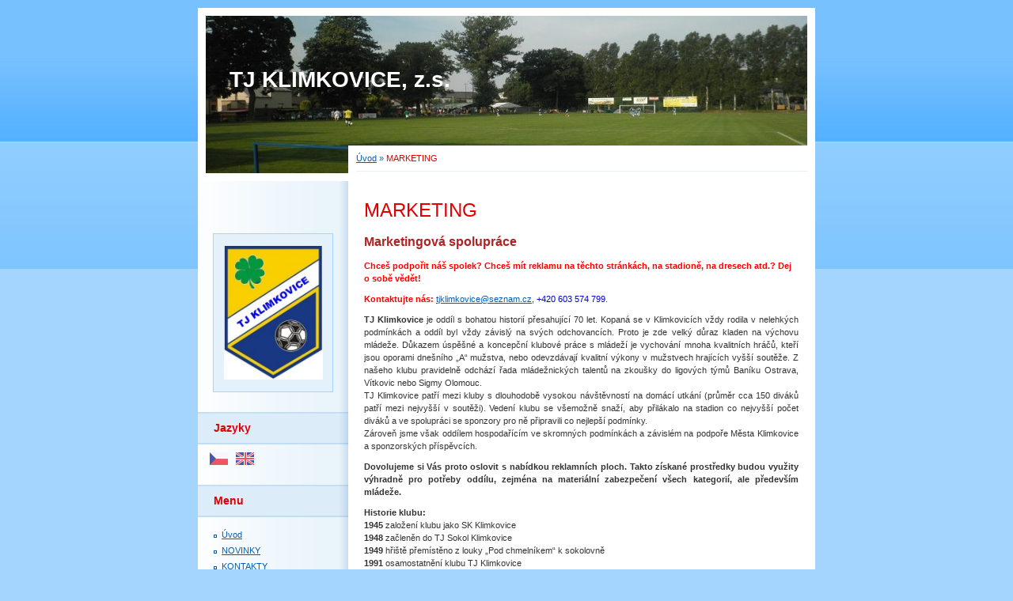

--- FILE ---
content_type: text/html; charset=UTF-8
request_url: https://www.tjklimkovice.cz/clanky/marketing/
body_size: 8574
content:
<?xml version="1.0" encoding="utf-8"?>
<!DOCTYPE html PUBLIC "-//W3C//DTD XHTML 1.0 Transitional//EN" "http://www.w3.org/TR/xhtml1/DTD/xhtml1-transitional.dtd">
<html lang="cs" xml:lang="cs" xmlns="http://www.w3.org/1999/xhtml" xmlns:fb="http://ogp.me/ns/fb#">

      <head>

        <meta http-equiv="content-type" content="text/html; charset=utf-8" />
        <meta name="description" content="TJ Klimkovice, z.s. je sportovní spolek s dlouholetou tradicí. Oddlíly Kopané, Marathon Teamu a ASPV." />
        <meta name="keywords" content="klimkovice,fotbal,sport,tj,mládež,kopaná,ostrava,sokolovna" />
        <meta name="robots" content="all,follow" />
        <meta name="author" content="www.tjklimkovice.cz" />
        <meta name="viewport" content="width=device-width, initial-scale=1">
        
        <title>
            TJ KLIMKOVICE, z.s. - MARKETING
        </title>
        <link rel="stylesheet" href="https://s3a.estranky.cz/css/d1000000011.css?nc=994298386" type="text/css" /><style type="text/css">@media screen, projection {
	#header .inner_frame{background: #3aa8f4 url(/img/ulogo.5.jpeg) top left no-repeat;}
}</style>
<link rel="stylesheet" href="//code.jquery.com/ui/1.12.1/themes/base/jquery-ui.css">
<script src="//code.jquery.com/jquery-1.12.4.js"></script>
<script src="//code.jquery.com/ui/1.12.1/jquery-ui.js"></script>
<script type="text/javascript" src="https://s3c.estranky.cz/js/ui.js?nc=1" id="index_script" ></script>
			<script type="text/javascript">
				dataLayer = [{
					'subscription': 'true',
				}];
			</script>
			
    </head>
    <body class=" contact-active">
        <!-- Wrapping the whole page, may have fixed or fluid width -->
        <div id="whole-page">

            

            <!-- Because of the matter of accessibility (text browsers,
            voice readers) we include a link leading to the page content and
            navigation } you'll probably want to hide them using display: none
            in your stylesheet -->

            <a href="#articles" class="accessibility-links">Jdi na obsah</a>
            <a href="#navigation" class="accessibility-links">Jdi na menu</a>

            <!-- We'll fill the document using horizontal rules thus separating
            the logical chunks of the document apart -->
            <hr />

            

			<!-- block for skyscraper and rectangle  -->
            <div id="sticky-box">
                <div id="sky-scraper-block">
                    
                    
                </div>
            </div>
            <!-- block for skyscraper and rectangle  -->

            <!-- Wrapping the document's visible part -->
            <div id="document">
                <div id="in-document">
                    
                    <!-- Hamburger icon -->
                    <button type="button" class="menu-toggle" onclick="menuToggle()" id="menu-toggle">
                    	<span></span>
                    	<span></span>
                    	<span></span>
                    </button>

                    <!-- header -->
  <div id="header">
     <div class="inner_frame">
        <!-- This construction allows easy image replacement -->
        <h1 class="head-left">
  <a href="https://www.tjklimkovice.cz/" title="TJ KLIMKOVICE, z.s." style="color: FFFF00;">TJ KLIMKOVICE, z.s.</a>
  <span title="TJ KLIMKOVICE, z.s.">
  </span>
</h1>
        <div id="header-decoration" class="decoration">
        </div>
     </div>
  </div>
<!-- /header -->


                    <!-- Possible clearing elements (more through the document) -->
                    <div id="clear1" class="clear">
                        &nbsp;
                    </div>
                    <hr />

                    <!-- body of the page -->
                    <div id="body">

                        <!-- main page content -->
                        <div id="content">
                            <!-- Breadcrumb navigation -->
<div id="breadcrumb-nav">
  <a href="/">Úvod</a> &raquo; <span>MARKETING</span>
</div>
<hr />

                            <!-- Articles -->
  <div id="articles">
    <h2>MARKETING</h2>
    <div class="editor-area">
  <p><span style="font-size: 16px;"><span style="color: rgb(178, 34, 34);"><strong>Marketingová spolupráce</strong></span></span></p>

<p><span style="color: rgb(255, 0, 0);"><strong>Chceš podpořit náš spolek? Chceš mít reklamu na těchto stránkách, na stadioně, na dresech atd.? Dej o sobě vědět!</strong></span></p>

<p><span style="color: rgb(255, 0, 0);"><strong>Kontaktujte nás: </strong></span><a href="mailto:tjklimkovice@seznam.cz">tjklimkovice@seznam.cz</a>, <span style="color: rgb(0, 0, 205);">+420 603 574 799</span>.</p>

<p style="text-align: justify;"><strong>TJ Klimkovice</strong> je oddíl s bohatou historií přesahující 70 let. Kopaná se v Klimkovicích vždy rodila v nelehkých podmínkách a oddíl byl vždy závislý na svých odchovancích. Proto je zde velký důraz kladen na výchovu mládeže. Důkazem úspěšné a koncepční klubové práce s mládeží je vychování mnoha kvalitních hráčů, kteří jsou oporami dnešního &bdquo;A&ldquo; mužstva, nebo odevzdávají kvalitní výkony v mužstvech hrajících vyšší soutěže. Z našeho klubu pravidelně odchází řada mládežnických talentů na zkoušky do ligových týmů Baníku Ostrava, Vítkovic nebo Sigmy Olomouc.<br />
TJ Klimkovice patří mezi kluby s dlouhodobě vysokou návštěvností na domácí utkání (průměr cca 150 diváků patří mezi nejvyšší v soutěži). Vedení klubu se všemožně snaží, aby přilákalo na stadion co nejvyšší počet diváků a ve spolupráci se sponzory pro ně připravili co nejlepší podmínky.<br />
Zároveň jsme však oddílem hospodařícím ve skromných podmínkách a závislém na podpoře Města Klimkovice a sponzorských příspěvcích.</p>

<p style="text-align: justify;"><strong>Dovolujeme si Vás proto oslovit s nabídkou reklamních ploch. Takto získané prostředky budou využity výhradně pro potřeby oddílu, zejména na materiální zabezpečení všech kategorií, ale především mládeže.</strong></p>

<p><strong>Historie klubu:</strong><br />
<strong>1945</strong> založení klubu jako SK Klimkovice<br />
<strong>1948</strong> začleněn do TJ Sokol Klimkovice<br />
<strong>1949</strong> hřiště přemístěno z louky &bdquo;Pod chmelníkem&ldquo; k sokolovně<br />
<strong>1991</strong> osamostatnění klubu TJ Klimkovice<br />
<strong>2004</strong> rekonstrukce stadionu, výstavba tribuny a zatravnění hřiště<br />
<strong>1987, 1992</strong> postup &bdquo;A&ldquo; mužstva mužů do 1.A. třídy krajské soutěže<br />
<strong>2001</strong> postup dorosteneckého družstva do Krajského přeboru (3. nejvyšší soutěž v ČR)<br />
<strong>2005, 2009, 2013</strong> vítězství mužů v celostátním turnaji Lázeňský Pohár<br />
<strong>2015</strong> nový název oddílu TJ Klimkovice, z.s.<br />
<strong>2016</strong> rekonstrukce fotbalových šaten v sokolovně</p>

<p><strong>Současnost klubu:</strong><br />
Do soutěžního ročníku má TJ Klimkovice přihlášeny v mistrovských soutěžích následující týmy:</p>

<p>mužstvo mužů, Městský přebor Ostrava<br />
mužstvo dorostu, Krajská soutěž (MSK)<br />
mužstvo starších žáků, Městský přebor Ostrava<br />
a přípravka, TOP U11 Ostrava</p>

<p><span style="color: rgb(178, 34, 34);"><span style="font-size: 16px;"><strong>Nabízíme:</strong></span></span></p>

<p style="text-align: justify;">Spojení s oblíbeným ryze amatérským fotbalovým klubem. Klubem s více než sedmdesátiletou tradicí.</p>

<p>Vystupování jako oficiální partner TJ Klimkovice a užívání loga při prezentaci ve vztahu k partnerovým obchodním, finančním, či politickým kruhům.</p>

<p>Platformu pro oficiální i neformální setkávání se s ostatními partnery a osobnostmi obchodního, politického, kulturního, nebo sportovního života.</p>

<p><strong>Reklama - nabízené možnosti:</strong></p>

<ul>
	<li><strong>plošná reklama (banner), </strong>na hlavní tribuně o rozměrech výška 80 cm a délka až 2 metry (plachta nebo pevná), na sítích za oběma brankami o rozměrech dle dohody, jinde na stadionu dle dohody;</li>
	<li><strong>reklama na dresech</strong> dle dohody;&nbsp;</li>
	<li><strong>internet</strong>, umístění loga a propojení odkazem na stránky partnera;</li>
	<li><strong>tisková reklama</strong>,&nbsp;rozdávání reklamních letáků partnera&nbsp;při akcích a utkáních, umístění inzerce partnera v bulletinech,&nbsp;umístění loga partnera na plakáty s pozvánkou na utkání, které jsou rozvěšovány v pravidelných 14 denních intervalech;.</li>
	<li><strong>podpora prodeje, </strong>stánky; předváděcí výstavy; ochutnávky; další krátkodobé stimuly k prodeji výrobků nebo služeb při akcích a utkáních;</li>
	<li><strong>akce na stadionu</strong>,&nbsp;možnost využití areálu hřiště a zázemí stadionu k firemním utkáním apod.,&nbsp;účast hráčů při akcích partnera.</li>
</ul>

<p style="text-align: justify;"><strong>Využívání symboliky:</strong><br />
Oprávnění užívat logo TJ Klimkovice k vlastním komerčním aktivitám a označení vlastních výrobků a služeb ve slovním nebo obrazovém spojení implikujícím vztah partnera k TJ Klimkovice.</p>

<p><a href="/file/60/reklamni-spoluprace_tj-klimkovice.pdf">Nabídka reklamní spolupráce (dokument pdf)</a><br />
<a href="/file/13/smlouva-o-reklame.docx">SMLOUVA O REKLAMÉ (doc)</a><br />
<a href="/file/12/darovaci-smlouva.docx">DAROVACÍ SMLOUVA (doc)</a></p>

<p><strong>Těšíme se na budoucí spolupráci.</strong></p>

<p><strong>Kontaktní adresa:</strong><br />
TJ Klimkovice, z.s., Tyršova 276, 742 83, Klimkovice<br />
IČO: 48430765, DIČ: CZ 48430765, č.ú.: 1764751319/0800<br />
tel. +420 603 574 799, web: <a href="http://www.tjklimkovice.cz">www.tjklimkovice.cz</a>,&nbsp; e-mail: <a href="mailto:tjklimkovice@seznam.cz">tjklimkovice@seznam.cz</a></p>

<p><strong>Kontaktní spojení jednatel oddílu:</strong><br />
Lukáš Lyčka, Havlíčkova 225, 742 83 Klimkovice<br />
tel. +420 603 574 799, <a href="mailto:tjklimkovice@seznam.cz">tjklimkovice@seznam.cz</a></p>

<p><strong>Všem, kteří jakoukoliv mírou přispívají na činnost našeho spolku, děkujeme. </strong></p>

  <div id="a-section-cont-clear" class="clear">
    &nbsp;
  </div>
</div>
    
    
        
        
  </div>
<!-- /Articles -->
  
                        </div>
                        <!-- /main page content -->

                        <div id="nav-column">

                            <div class="column">
                                <div class="inner-column inner_frame">
                                    <!-- Portrait -->
  <div id="portrait" class="section">
    <h2>Portrét
      <span id="nav-portrait" class="portrait">
      </span></h2>
    <div class="inner_frame">
      <a href="/">
        <img src="/img/portrait.1.1450859619.jpeg" width="270" height="366" alt="Portrét" /></a>
    </div>
  </div>
<!-- /Portrait -->
<hr />

                                    <!-- Languages -->
  <div id="languages" class="section">
    <h2>Jazyky
      <span id="nav-languages" class="decoration"></span>
    </h2>
    <div class="inner_frame">
      <a href="/"><img src="//www001.estranky.cz/resources/estranky.cz/global/img/flags/cz.png" alt = "Čeština"  /></a><a href="/en/"><img src="//www001.estranky.cz/resources/estranky.cz/global/img/flags/en.png" alt = "English"  /></a>
    </div>
  </div>
<!-- /Languages -->
<hr />

                                    
                                </div>
                            </div>

                            <!-- Such navigation allows both horizontal and vertical rendering -->
<div id="navigation">
    <div class="inner_frame">
        <h2>Menu
            <span id="nav-decoration" class="decoration"></span>
        </h2>
        <nav>
            <menu class="menu-type-onmouse">
                <li class="">
  <a href="/">Úvod</a>
     
</li>
<li class="">
  <a href="/clanky/novinky/">NOVINKY</a>
     
</li>
<li class="">
  <a href="/clanky/kontakty.html">KONTAKTY</a>
     
</li>
<li class="">
  <a href="/clanky/dokumenty.html">DOKUMENTY</a>
     
</li>
<li class="">
  <a href="/clanky/souteze.html">SOUTĚŽE</a>
     
</li>
<li class="level_1 dropdown">
  <a href="/clanky/kronika/">KRONIKA</a>
     <ul class="level_2">
<li class="">
  <a href="/clanky/kronika/historie-kopane-v-klimkovicich/">Historie kopané v Klimkovicích</a>
</li><li class="">
  <a href="/clanky/kronika/rok-1945---1959/">Rok 1945 - 1959</a>
</li><li class="">
  <a href="/clanky/kronika/rok-1960---1969/">Rok 1960 - 1969</a>
</li><li class="">
  <a href="/clanky/kronika/rok-1970---1979/">Rok 1970 - 1979</a>
</li><li class="">
  <a href="/clanky/kronika/rok-1980---1989/">Rok 1980 - 1989</a>
</li><li class="">
  <a href="/clanky/kronika/rok-1990---2003/">Rok 1990 - 2003</a>
</li><li class="">
  <a href="/clanky/kronika/rok-2004---2010/">Rok 2004 - 2010</a>
</li><li class="">
  <a href="/clanky/kronika/rok-2011---2015/">Rok 2011 - 2015</a>
</li><li class="">
  <a href="/clanky/kronika/rok-2016---2020/">Rok 2016 - 2020</a>
</li><li class="">
  <a href="/clanky/kronika/rok-2021---2025/">Rok 2021 - 2025</a>
</li>
</ul>
</li>
<li class="">
  <a href="/clanky/marketing/">MARKETING</a>
     
</li>
<li class="">
  <a href="/clanky/diskuze.html">DISKUZE</a>
     
</li>
<li class="">
  <a href="/clanky/odkazy.html">ODKAZY</a>
     
</li>
<li class="">
  <a href="/clanky/stadion-dr.-vacka/">STADION Dr. Vacka</a>
     
</li>
<li class="level_1 dropdown">
  <a href="/clanky/klimkovacek--memorial-stani-homoly/">KLIMKOVÁČEK, memoriál Stáni Homoly</a>
     <ul class="level_2">
<li class="">
  <a href="/clanky/klimkovacek--memorial-stani-homoly/1.-rocnik-klimkovacek-2016/">1. ročník KLIMKOVÁČEK 2016</a>
</li><li class="">
  <a href="/clanky/klimkovacek--memorial-stani-homoly/2.-rocnik-klimkovacek-2017/">2. ročník KLIMKOVÁČEK 2017</a>
</li><li class="">
  <a href="/clanky/klimkovacek--memorial-stani-homoly/3.-rocnik-klimkovacek-2018/">3. ročník KLIMKOVÁČEK 2018</a>
</li><li class="">
  <a href="/clanky/klimkovacek--memorial-stani-homoly/4.-rocnik-klimkovacek-2019/">4. ročník KLIMKOVÁČEK 2019</a>
</li><li class="">
  <a href="/clanky/klimkovacek--memorial-stani-homoly/5.-rocnik-klimkovacek-2022/">5. ročník KLIMKOVÁČEK 2022</a>
</li><li class="">
  <a href="/clanky/klimkovacek--memorial-stani-homoly/6.-rocnik-klimkovacek-2023/">6. ročník KLIMKOVÁČEK 2023</a>
</li>
</ul>
</li>
<li class="">
  <a href="/clanky/fan-shop/">FAN SHOP</a>
     
</li>
<li class="">
  <a href="/clanky/nabor.html">NÁBOR</a>
     
</li>
<li class="">
  <a href="/clanky/sokolovna.html">SOKOLOVNA</a>
     
</li>
<li class="">
  <a href="/clanky/gdpr/">GDPR</a>
     
</li>

            </menu>
        </nav>
        <div id="clear6" class="clear">
          &nbsp;
        </div>
    </div>
</div>
<!-- menu ending -->

                            
                            

                            <div id="clear2" class="clear">
                                &nbsp;
                            </div>
                            <hr />

                            <!-- Side column left/right -->
                            <div class="column">

                                <!-- Inner column -->
                                <div class="inner_frame inner-column">
                                    
                                    
                                    
                                    
                                    <!-- Contact -->
  <div id="contact-nav" class="section">
    <h2>Kontakt
      <span id="contact-nav-decoration" class="decoration">
      </span></h2>
    <div class="inner_frame">
      <address>
        <p class="contact_name">TJ Klimkovice, z.s.</p><p class="contact_adress">Tyršova 276, 742 83 Klimkovice<br />
<br />
IČO: 484 30 765 <br />
DIČ: CZ 484 30 765<br />
<br />
číslo účtu: 1764751319/0800<br />
<br />
ID FAČR: 8060331<br />
<br />
ID datové schránky: iuumi6k</p><p class="contact_phone"></p><p class="contact_email"><a href="mailto:tjklimkovice@seznam.cz">tjklimkovice@seznam.cz</a></p>
      </address>
    </div>
  </div>
<!-- /Contact -->

                                    
                                    
                                    
                                    <!-- Favorite links -->
  <div id="links" class="section">
    <h2>Oblíbené odkazy
        <span id="links-decoration" class="decoration">
        </span></h2>
    <div class="inner_frame">
      <ul>
        <li class="first ">
  <a href="https://www.sportmap.cz/club/fotbal/tj-klimkovice" title="SPORTOVNÍ KALENDÁŘ">
  SPORTOVNÍ KALENDÁŘ</a></li><li class="">
  <a href="https://www.facebook.com/pages/TJ-Klimkovice-fotbal/152819399055" title="Facebook TJ Klimkovice">
  Facebook TJ Klimkovice</a></li><li class="">
  <a href="http://www.lazenskypohar.cz/" title="Lázeňský pohár">
  Lázeňský pohár</a></li><li class="">
  <a href="https://is.fotbal.cz/" title="Informační systém FAČR">
  Informační systém FAČR</a></li><li class="">
  <a href="http://clenstvi.fotbal.cz/" title="Členství FAČR">
  Členství FAČR</a></li><li class="">
  <a href="https://www.youtube.com/channel/UCDf8T6JLKcXiwoUIDyt4F0g/videos?flow=list&amp;live_view=500&amp;view=0&amp;sort=dd" title="TV TJ KLIMKOVICE">
  TV TJ KLIMKOVICE</a></li><li class="">
  <a href="http://tjklimkovice.rajce.idnes.cz/" title="FOTOGALERIE">
  FOTOGALERIE</a></li><li class="last ">
  <a href="http://www.tjklimkovice.unas.cz/" title="www.tjklimkovice.unas.cz - staré stránky do 31.12.2015">
  www.tjklimkovice.unas.cz - staré stránky do 31.12.2015</a></li>
      </ul>
    </div>
  </div>
<!-- /Favorite links -->
<hr />

                                    
                                    <!-- Archive -->
  <div id="calendar" class="section">
    <h2>Archiv
      <span id="archive-decoration" class="decoration">
      </span></h2>
    <div class="inner_frame">
      <!-- Keeping in mind people with disabilities (summary, caption) as well as worshipers of semantic web -->
      <table summary="Tabulka představuje kalendář, sloužící k listování podle data.">
        <!-- You should hide caption using CSS -->
        <caption>
          Kalendář
        </caption>
        <thead>
  <tr id="archive-month">
    <td class="archive-nav-l"><a href="/archiv/m/2025/11/01/">&lt;&lt;</a></td>
    <td colspan="5" class="archive-nav-c">prosinec</td>
    <td class="archive-nav-r">&gt;&gt;</td>
  </tr>
  <tr id="archive-year">
    <td class="archive-nav-l"><a href="/archiv/y/2024/12/03/">&lt;&lt;</a></td>
    <td colspan="5" class="archive-nav-c"><a href="/archiv/y/2025/12/03/">2025</a></td>
    <td class="archive-nav-r">&gt;&gt;</td>
  </tr>
    <tr id="archive-days">
      <th id="day1inweek_h">Po</th>
      <th id="day2inweek_h">Út</th>
      <th id="day3inweek_h">St</th>
      <th id="day4inweek_h">Čt</th>
      <th id="day5inweek_h">Pá</th>
      <th id="day6inweek_h">So</th>
      <th id="day0inweek_h">Ne</th>
    </tr>
</thead>
<tbody>
   <tr id="week1">
    <td id="day1inweek1" class="day1inweek  day_inactive">
      1
    </td>
    <td id="day2inweek1" class="day2inweek  day_inactive">
      2
    </td>
    <td id="day3inweek1" class="day3inweek  day_inactive">
      3        
    </td>
    <td id="day4inweek1" class="day4inweek  day_inactive">
      4
    </td>
    <td id="day5inweek1" class="day5inweek  day_inactive">
      5
    </td>
    <td id="day6inweek1" class="day6inweek  day_inactive">
      6
    </td>
    <td id="day0inweek1" class="day0inweek  day_inactive">
      7
    </td>
</tr>
 <tr id="week2">
    <td id="day1inweek2" class="day1inweek  day_inactive">
      8
    </td>
    <td id="day2inweek2" class="day2inweek  day_inactive">
      9
    </td>
    <td id="day3inweek2" class="day3inweek  day_inactive">
      10        
    </td>
    <td id="day4inweek2" class="day4inweek  day_inactive">
      11
    </td>
    <td id="day5inweek2" class="day5inweek  day_inactive">
      12
    </td>
    <td id="day6inweek2" class="day6inweek  day_inactive">
      13
    </td>
    <td id="day0inweek2" class="day0inweek  day_inactive">
      14
    </td>
</tr>
 <tr id="week3">
    <td id="day1inweek3" class="day1inweek  day_inactive">
      15
    </td>
    <td id="day2inweek3" class="day2inweek  day_inactive">
      16
    </td>
    <td id="day3inweek3" class="day3inweek  day_inactive">
      17        
    </td>
    <td id="day4inweek3" class="day4inweek  day_inactive">
      18
    </td>
    <td id="day5inweek3" class="day5inweek  day_inactive">
      19
    </td>
    <td id="day6inweek3" class="day6inweek  day_inactive">
      20
    </td>
    <td id="day0inweek3" class="day0inweek  day_inactive">
      21
    </td>
</tr>
 <tr id="week4">
    <td id="day1inweek4" class="day1inweek  day_inactive">
      22
    </td>
    <td id="day2inweek4" class="day2inweek  day_inactive">
      23
    </td>
    <td id="day3inweek4" class="day3inweek  day_inactive">
      24        
    </td>
    <td id="day4inweek4" class="day4inweek  day_inactive">
      25
    </td>
    <td id="day5inweek4" class="day5inweek  day_inactive">
      26
    </td>
    <td id="day6inweek4" class="day6inweek  day_inactive">
      27
    </td>
    <td id="day0inweek4" class="day0inweek  day_inactive">
      28
    </td>
</tr>
 <tr id="week5">
    <td id="day1inweek5" class="day1inweek  day_inactive">
      29
    </td>
    <td id="day2inweek5" class="day2inweek  day_inactive">
      30
    </td>
    <td id="day3inweek5" class="day3inweek  day_inactive">
      31        
    </td>
    <td id="day4inweek5" class="day4inweek  day_empty">
      &nbsp;
    </td>
    <td id="day5inweek5" class="day5inweek  day_empty">
      &nbsp;
    </td>
    <td id="day6inweek5" class="day6inweek  day_empty">
      &nbsp;
    </td>
    <td id="day0inweek5" class="day0inweek  day_empty">
      &nbsp;
    </td>
</tr>

</tbody>

      </table>
    </div>
  </div>
<!-- /Archive -->
<hr />

                                    
                                    <!-- Stats -->
  <div id="stats" class="section">
    <h2>Statistiky
      <span id="stats-decoration" class="decoration">
      </span></h2>
    <div class="inner_frame">
      <!-- Keeping in mind people with disabilities (summary, caption) as well as worshipers of semantic web -->
      <table summary="Statistiky">

        <tfoot>
          <tr>
            <th scope="row">Online:</th>
            <td>6</td>
          </tr>
        </tfoot>

        <tbody>
          <tr>
            <th scope="row">Celkem:</th>
            <td>1857669</td>
          </tr>
          <tr>
            <th scope="row">Měsíc:</th>
            <td>35636</td>
          </tr>
          <tr>
            <th scope="row">Den:</th>
            <td>980</td>
          </tr>
        </tbody>
      </table>
    </div>
  </div>
<!-- Stats -->
<hr />
                                </div>
                                <!-- /Inner column -->

                                <div id="clear4" class="clear">
                                    &nbsp;
                                </div>

                            </div>
                            <!-- end of first column -->
                        </div>

                        <div id="clear3" class="clear">
                            &nbsp;
                        </div>
                        <hr />

                        <div id="decoration1" class="decoration">
                        </div>
                        <div id="decoration2" class="decoration">
                        </div>
                        <!-- /Meant for additional graphics inside the body of the page -->
                    </div>
                    <!-- /body -->

                    <div id="clear5" class="clear">
                        &nbsp;
                    </div>

                    <hr />

                                    <!-- Footer -->
                <div id="footer">
                    <div class="inner_frame">
                        <p>
                            &copy; 2025 eStránky.cz <span class="hide">|</span> <a class="promolink promolink-paid" href="//www.estranky.cz/" title="Tvorba webových stránek zdarma, jednoduše a do 5 minut."><strong>Tvorba webových stránek</strong></a> 
                            
                             | <span id="slicesinfo-s-11" class="hslice">
     <a href="javascript:index_slices_add('https://tjklimkovice.estranky.cz/rss/slices/s/11/data.xml', 'MARKETING')" title="Přejete si být informování o aktualizacích stránky? Přidejte si ji do oblíbených jako aktivní odkaz. (Pouze IE8 a vyšší.)">WebSlice</a>
      <span style="display: none;" class="entry-title">MARKETING</span>
      <a rel="feedurl" href="https://tjklimkovice.estranky.cz/rss/slices/s/11/data.xml"></a>
    </span>

                             | <a class="print" href="javascript:window.print()">Tisk</a>
                             | <span class="updated">Aktualizováno:  21. 10. 2025</span>
                             | <a class="up" href="#whole-page">Nahoru &uarr;</a>
                            
                        </p>
                        
                        
                    </div>
                </div>
                <!-- /Footer -->


                    <div id="clear7" class="clear">
                        &nbsp;
                    </div>

                    <div id="decoration3" class="decoration">
                    </div>
                    <div id="decoration4" class="decoration">
                    </div>
                    <!-- /Meant for additional graphics inside the document -->

                </div>
            </div>

            <div id="decoration5" class="decoration">
            </div>
            <div id="decoration6" class="decoration">
            </div>
            <!-- /Meant for additional graphics inside the page -->

            
            <!-- block for board position-->
        </div>
        <div id="fb-root"></div>
<script async defer src="https://connect.facebook.net/cs_CZ/sdk.js#xfbml=1&version=v3.2&appId=979412989240140&autoLogAppEvents=1"></script><!-- NO GEMIUS -->
    </body>
</html>

--- FILE ---
content_type: text/css
request_url: https://s3a.estranky.cz/css/d1000000011.css?nc=994298386
body_size: 14568
content:
@font-face{font-family:'Open Sans Regular';src:url('/img/g/fonts/opensans-regular.eot');src:url('/img/g/fonts/opensans-regular.eot?#iefix') format('embedded-opentype'),
url('/img/g/fonts/opensans-regular.woff') format('woff'),
url('/img/g/fonts/opensans-regular.ttf') format('truetype');font-weight:normal;font-style:normal}@font-face{font-family:'Open Sans SemiBold';src:url('/img/g/fonts/opensans-semibold.eot');src:url('/img/g/fonts/opensans-semibold.eot?#iefix') format('embedded-opentype'),
url('/img/g/fonts/opensans-semibold.woff') format('woff'),
url('/img/g/fonts/opensans-semibold.ttf') format('truetype');font-weight:normal;font-style:normal}a{outline:none}a
img{outline:none}menu.menu-type-none li, menu.menu-type-onclick li, menu.menu-type-standard
li{overflow:hidden !important}* html menu.menu-type-none li a, * html menu.menu-type-onclick li a, * html menu.menu-type-standard li
a{overflow:hidden !important}#portrait
h2{position:absolute;left:0;top: -9999px}#portrait a
img{max-width:125px;height:auto}#languages .inner_frame
img{height:16px;width:auto}#articles
h3.section_sub_title{display:none}div.editor-area{min-height:1px;padding-right:1px;=padding-right: 2px}div.editor-area:after{content:".";display:block;height:0;clear:both;visibility:hidden}.article{overflow:hidden}#contact-nav
address{font-style:normal}#mail-list
fieldset{border:none}#content div.gmnoprint
div{color:#222}#rss-channels
h3{margin:1em
0.3em 0}#content img.left-float{float:left;margin:3px
10px 2px 2px}#content img.right-float{float:right;margin:3px
2px 2px 10px}#content
h1{line-height:auto;height:auto;width:auto;top:0;left:0;position:static}#footer span.hide, #footer
a.promolink{position:absolute;left: -9999px;top:0px}#footer a.promolink-free, #footer a.promolink-paid{background:url('/img/u/footer/promolink-free.png') no-repeat 0 100%;display:inline;font-size:17px;left:0;top:0;line-height:17px;height:17px;padding:0
5px 0 18px;overflow:hidden;position:relative !important;zoom:1}#footer a.promolink-paid{background:url('/img/u/footer/promolink-paid.png') no-repeat 30% 80%;font-size:8px;line-height:8px;height:8px;padding:0
5px 0 9px}#footer a.promolink
strong{position:absolute;left:0;top: -9999px;text-indent: -9999px}#footer
span.updated{white-space:nowrap}* html #footer
a.promolink{position:absolute !important}*:first-child+html #footer a.promolink-free{padding-right:2px !important;position:relative !important;top:2px}*:first-child+html #footer a.promolink-paid{padding-right:1px}#fb_userpage_comments{padding:15px
0}#fb_userpage_comments, #fb_userpage_comments iframe, #fb_userpage_activity, #fb_userpage_activity iframe, .fb_iframe_widget, .fb_iframe_widget span, .fb_iframe_widget span iframe[style]{width:100% !important}*:first-child+html .fb_iframe_widget
iframe{width:100% !important}* html .fb_iframe_widget
iframe{width:100% !important}#fb-activity-feed
.inner_frame{overflow:hidden}#smLightbox_container
.fb_edge_widget_with_comment{background:transparent !important;width:auto}#smLightbox_container
.fb_like_likebox{width:100%}#fb_likebox_width
iframe{background:white}div#fblikesend.facebook-send-empty{padding-bottom:225px}.list-of-pages
.numbers{padding:0
50px}.slide.img.width{position:relative;margin:0
auto;text-align:center}.slide-img
img{position:relative;z-index:400;max-width:100%;height:auto}.slide-img a.previous-photo, .slide-img a.next-photo{background:transparent !important;background-image:url([data-uri]) !important;cursor:pointer;position:absolute;top:0;height:100%;width:45px;overflow:hidden;padding:0;z-index:500}.slide-img a.previous-photo{left:10px}.slide-img a.next-photo{right:10px}.slide-img a.previous-photo span, .slide-img a.next-photo
span{cursor:pointer;display:block;position:absolute;top:45%;width:26px;height:26px;text-indent: -9999px;z-index:501}.slide-img a.previous-photo:hover
span{background:url('/img/g/index/ico/mini-lightbox-left.png') no-repeat 0 0;left:0}.slide-img a.next-photo:hover
span{background:url('/img/g/index/ico/mini-lightbox-right.png') no-repeat 0 0;right:0}* html .slide-img a.previous-photo:hover
span{background:url('/img/g/index/ico/mini-lightbox-left-ie.gif') no-repeat 0 0}* html .slide-img a.next-photo:hover
span{background:url('/img/g/index/ico/mini-lightbox-right-ie.gif') no-repeat 0 0}div.ie8-slices-photo{border:none}div.ie8-slices-photo
img{border:none}div.ie8-slices-photo
a{border:none}.column form
input{font-size:100%}#ajax-container_filter{background:Black;z-index:33000;position:absolute;left:0px;khtml-opacity:0.8;filter:alpha(opacity=80);-moz-opacity:0.80;opacity:0.80}#ajax-container_preview{position:absolute;z-index:32000}#ajax-container_dialog{background:White;position:absolute;z-index:33500}#ajax-container_preview{background:White}#ajax-container_preview_bq{background:url('/img/g/index/ico/preview_load.gif') no-repeat 50% 50%;margin:0}#ajax-onkeyarea{position:absolute;width:1px;height:1px;top:50px;left:50px}#ajax-container_dialog
*{border:none;margin:0;padding:0;list-style:none}#ajax-container_dialog{background:#F1F1F1;border:1px
solid #666;margin:0;padding:5px
10px;color:Black;font-family:"Trebuchet MS","Geneva CE",lucida,sans-serif;font-size:medium}#ajax-container_dialog .photo-ajax{font-size:75%;position:relative}* html #ajax-container_dialog .photo-ajax{font-size:65%}#ajax-container_dialog .photo-holder{text-align:center}#ajax-container_dialog
a{color:#555;cursor:pointer;text-decoration:underline}#ajax-container_dialog a:hover{color:Black}#ajax-container_dialog
h3{background:#F1F1F1;font-family:"Trebuchet MS","Geneva CE",lucida,sans-serif;font-size:100%;font-style:normal;overflow:hidden;line-height:17px;margin:0
115px;padding:0
0 2px 0;text-align:center}* html #ajax-container_dialog
h3{height:1%}#ajax-container_dialog .photo-holder
div{color:#555;font-size:12px;position:absolute;top: -2px;left:0;z-index:34500}#ajax-dialog-ss-a{background:url('/img/g/index/ico/slideshow.gif') no-repeat 0 -30%;padding-left:13px}#ajax-dialog-ss-a.pause{background:url('/img/g/index/ico/slideshow.gif') no-repeat 0 125%}#ajax-container_dialog .photo-holder div
span{color:#CCC;padding:0
3px}#ajax-container_dialog .photo-holder div
em{font-style:normal;font-size:91.7%}#ajax-dialog-film{padding:5px
0;height:100px}#ajax-dialog-film
a{margin:0
5px 0 0}#ajax-dialog-ss-select{position:absolute;z-index:37000;overflow:hidden;width:150px;text-align:center;display:none;background:#F1F1F1}#ajax-dialog-film{position:absolute;z-index:37000;overflow:hidden;width:100%;white-space:nowrap;display:none;background:#F1F1F1}#ajax-container_dialog
p{position:absolute;right: -1px;top: -2px;z-index:34000}#ajax-container_dialog p
a{background:url('/img/g/index/ico/close.gif') no-repeat 100% 65%;font-size:12px;margin:0;padding:0;padding-right:15px}* html #ajax-container_dialog
p{right:10px}#ajax-container_dialog
blockquote{background:White;display:block;margin:3px
0 5px 0;padding:0;text-align:center;position:relative;z-index:35000}#ajax-container_dialog blockquote object, #ajax-container_dialog blockquote
embed{outline:none;border:none}#ajax-container_dialog p.previous, #ajax-container_dialog
p.next{text-indent: -1000em}#ajax-container_dialog p.previous a, #ajax-container_dialog p.next
a{background:none;padding:0}#ajax-container_dialog p.previous a, #ajax-container_dialog p.previous a span, #ajax-container_dialog p.next a, #ajax-container_dialog p.next a
span{cursor:pointer;display:block;float:left;height:100%;width:50px;position:relative;z-index:36000}#ajax-container_dialog p.previous a span, #ajax-container_dialog p.next a
span{position:absolute;top:0;left:0}#ajax-container_dialog p.previous, #ajax-container_dialog
p.next{width:50px;top:18px;z-index:36000}#ajax-container_dialog
p.previous{left:0}#ajax-container_dialog
p.next{right:0}#ajax-container_dialog p.previous a
span{background:transparent url('/img/g/index/ico/previous.gif') no-repeat 0 50%}#ajax-container_dialog p.next a
span{background:transparent url('/img/g/index/ico/next.gif') no-repeat 0 50%}#ajax-container_dialog p.previous a:hover span, #ajax-container_dialog p.next a:hover
span{background-position: -50px 50%}#ajax-container_dialog p#ajax-dialog-comment{font-size:12px;position:static;overflow:hidden;padding-top:3px;text-align:center;width:100%}#ajax-container_dialog
table{border-collapse:collapse;background:#F1F1F1;font-size:100%;margin:5px
auto}#ajax-container_dialog table th, #ajax-container_dialog table
td{color:#666;padding:0.4em 0.3em 0.2em 0.2em;vertical-align:top}#ajax-container_dialog table
th{font-weight:normal;text-align:right}#ajax-container_dialog table
td{text-align:left}#ajax-container_dialog table td
a{color:#444}#ajax-container_dialog table td
strong{color:#444;font-weight:normal}#ajax-container_dialog table td
input{background:White;border:1px
solid #CCC;color:#555;font-size:100%;padding:1px
3px 2px 3px;width:290px;max-width:350px}#ajax-container_dialog table td input:focus{border:1px
solid #666}div.eu-cookies{height:120px;width:551px;position:fixed;bottom:120px;padding:31px
58px 31px 20px;z-index:10000;font-size:14px;line-height:20px;background-color:#f2efe6;color:#5c5c5c;left: -514px;transition:left 0.3s linear;transition-delay:0.1s;font-family:"Open Sans",Arial,Calibri,sans-serif;text-align:left;-webkit-box-sizing:border-box;-moz-box-sizing:border-box;box-sizing:border-box}div.eu-cookies:hover{left:0}div.eu-cookies>div{width:37px;height:120px;background-image:url(/img/g/index/cookie.png);position:absolute;top:0;right:0;overflow:hidden;text-indent: -9999px}div.eu-cookies
a{color:black;text-decoration:underline}div.eu-cookies
a.close{position:absolute;top:3px;right:43px;font-size:22px;color:#000;text-decoration:none}*:first-child+html div.eu-cookies{height:58px;left: -592px}*:first-child+html div.eu-cookies:hover{left:0}body.locked
*{margin:0;padding:0}body.locked{background:url('/img/u/guide/background.png') repeat scroll center top #f3f4f5 !important;color:#5c5c5c;font-family:'Open Sans',sans-serif!important;text-align:center;font-size:0.875em}body.locked img, body.locked table, body.locked
fieldset{border:0}body.locked
hr{display:none}body.locked
acronym{border:none;font-weight:bold;color:#444}body.locked
p{padding:0.2em 0 1em 0;line-height:115%}body.locked
strong{color:#f27e28}body.locked
.space{padding-top:1.5em;padding-bottom:0}body.locked
.clear{clear:both;height:0!important;line-height:0px;font-size:0;width:auto!important;background:none;display:block}body.locked
a{color:#757575}body.locked a:hover{color:#000}body.locked a:visited{color:#999}body.locked a:visited:hover{color:#000}body.locked
#all{margin:5em
auto 0;width:690px;border:1px
solid #EEE;background:white;border-radius:10px;padding:20px
30px;box-sizing:border-box;box-shadow:0 20px 16px -15px rgba(0, 0, 0, 0.57)}body.locked
h1{font-size:30px;font-weight:normal;color:#FFF;padding:14px
0 15px;text-align:center;background:#F27E28;border-radius:5px;box-shadow:0 20px 16px -15px rgba(0, 0, 0, 0.57)}body.locked
#content{padding:1em
0;font-size:14px;width:100%;text-align:center}body.locked #content
.in{text-align:left;margin:0
auto;padding:1em}body.locked #content
span{color:#999}body.locked #content
span.message{margin-top:5px}body.locked #content span.message
span{background:#f2e4da;border:1px
solid #ebcbb5;border-radius:2px;-moz-border-radius:2px;-webkit-border-radius:2px;color:#2a2a2a;display:block;margin:10px
0 0 0;padding:13px
9px 11px 9px;text-align:center}body.locked
input{margin:0
9px;font-size:100%;padding-left:2px}body.locked #footer
a{float:right;margin-top:1em;cursor:pointer}body.locked #footer a, body.locked #footer a
span{background:url('/img/g/logo-estranky-mini_v2.gif') no-repeat center, #FFF;position:relative;width:142px;height:32px;display:block;overflow:hidden;padding:10px;border-radius:0 0 20px 20px;box-shadow:0 20px 16px -15px rgba(0, 0, 0, 0.57)}body.locked #footer a
span{position:absolute;top:0;left:0}body.locked #content
.in{padding-left:140px}body.locked #content
.in{background:url('/img/g/lock_v2.gif') no-repeat 24px 50%}body.locked #content .in
p{color:#999;margin:0.3em 0 0 0;padding-right:138px}body.locked #content .in
form{padding-bottom:0.5em}body.locked #content
h2{font-family:'Open Sans Regular';font-size:24px;font-weight:normal}body.locked #content h2
strong{font-weight:normal;font-family:'Open Sans Semibold'}body.locked #content
th{text-align:left;font-weight:normal;padding-left:0}body.locked #content
table{margin:10px
0 5px -2px}body.locked #content th, body.locked #content
td{vertical-align:middle}body.locked input:focus{outline:none}body.locked input[type="text"], body.locked input[type="password"]{border:1px
solid #DACA9C;height:30px;padding-top:2px;padding-bottom:2px;padding-right:4px;-webkit-box-sizing:border-box;-moz-box-sizing:border-box;box-sizing:border-box}body.locked input[type="text"]:focus, body.locked input[type="password"]:focus{border-color:#D3AC3E}body.locked input[type="password"].incorrect{border-color:#E74C3C !important;border-color:rgba(231, 76, 60, 0.5) !important}@media all and (-webkit-min-device-pixel-ratio:10000), not all and (-webkit-min-device-pixel-ratio:0){body.locked input.button:focus, body.locked input.button:active{outline:none !important}}body.locked input[type="button"], body.locked input[type="submit"]{background:#F27E28;display:block;padding:10px
25px;border-radius:20px;text-align:center;color:white;transition: .2s all linear;border:0;cursor:pointer;-webkit-appearance:none;-moz-appearance:none;appearance:none;-webkit-box-shadow:none;box-shadow:none;position:relative;left:10px;margin:0}body.locked input[type="button"]:hover, body.locked input[type="submit"]:hover, body.locked input[type="button"]:focus, body.locked input[type="submit"]:focus{text-decoration:none;background:#DE6C1A}body.locked input[type="button"]:active, body.locked input[type="submit"]:active{background:#D7640F}body.locked input[type="button"]:focus, body.locked input[type="submit"]:focus, body.locked input[type="button"]:active, body.locked input[type="submit"]:active{outline:none}* html body.locked
input.button{border:0;cursor:pointer;display:inline-block;color:White;padding:0;outline:none;text-decoration:none;vertical-align:middle}*:first-child+html body.locked input[type="button"], *:first-child+html body.locked input[type="submit"]{border:0;border-width:0;font-weight:bold;color:White;outline:none;padding:0}.browser-ie8 input[type="text"], .browser-ie8 input[type="password"]{padding-top:1px !important}.browser-ie8 input[type="button"], .browser-ie8 input[type="submit"]{cursor:pointer;display:inline-block;box-sizing:content-box}button::-moz-focus-inner,input[type="reset"]::-moz-focus-inner,input[type="button"]::-moz-focus-inner,input[type="submit"]::-moz-focus-inner,input[type="file"]>input[type="button"]::-moz-focus-inner{border:none}#mess-text.message{clear:both;text-align:center !important}#mess-ahead .inner_frame table, #mess-board .inner_frame table, #mess-text .inner_frame
table{width:100%}#mess-text1,#mess-text2{text-align:left !important;overflow:hidden;clear:both}#mess-text1 .mess-title, #mess-text2 .mess-title{float:right}#mess-text1:after,#mess-text2:after{content:".";display:block;height:0;clear:both;visibility:hidden;font-size:0}#mess-text1 + #mess-text2
span{display:none}.message iframe, #mess-ahead div.inner_frame
div{margin:0
auto}* html #mess-ahead .inner_frame table, * html #mess-board .inner_frame table, * html #mess-lrect .inner_frame
table{text-align:center}* html #mess-text1, * html #mess-text2{height:1%}#smLightbox_container
*{margin:0;padding:0}#smLightbox_container, #smLightbox_container .loading-info, #smLightbox_viewerPreviewImage, #smLightbox_viewerCanvas, #smLightbox_viewerImageContainer, #smLightbox_container a.button, #smLightbox_ssSelect, #smLightbox_container a.resize, #smLightbox_film, #smLightbox_film a, #smLightbox_navigator, #smLightbox_navigatorCurr, #smLightbox_preload, #smLightbox_panel, #smLightbox_panel div.panel-info,#smLightbox_panel,#smLightbox_panelPin,#smLightbox_panelHelp{position:absolute}#smLightbox_container{font-family:"Trebuchet MS","Geneva CE",lucida,sans-serif;font-size:12px}#smLightbox_container .loading-info{background:url('/img/g/lightbox/lightbox.png') no-repeat -55px -323px;height:44px;width:89px}#smLightbox_container .loading-info
div{background:url('/img/g/lightbox/slide-load.gif') no-repeat 50% 50%;color:#999;text-align:center;text-indent: -9999px;height:44px;width:89px}* html #smLightbox_container .loading-info{background:none}#smLightbox_title{color:#DDD;font-size:18px;line-height:18px;font-weight:normal;position:absolute}#smLightbox_description{color:#ABABAB;font-size:11px;line-height:13px;padding-top:5px;position:absolute;text-align:center;width:100%;max-width:750px}#smLightbox_viewerImageContainer{border:2px
solid #666;overflow:hidden}#smLightbox_viewerImageContainer.drag{border:2px
solid White}#smLightbox_viewerPreviewImage,#smLightbox_viewerCanvas{left:0;top:0}#smLightbox_container
a.button{color:#F5F5F5;font-size:11px;padding-right:26px}* html #smLightbox_container
a.button{width:70px}#smLightbox_container a.button, #smLightbox_container a.button
span{background:url('/img/g/lightbox/lightbox.png') no-repeat 100% -55px;cursor:pointer;display:block;height:27px}* html #smLightbox_container a.button, * html #smLightbox_container a.button
span{background-image:url('/img/g/lightbox/lightbox.gif')}#smLightbox_container a.button
span{background-position:0 0;padding-left:15px;padding-right:11px;position:relative;white-space:nowrap;line-height:25px;text-shadow:1px 1px 0 #333}#smLightbox_container a.button:hover, #smLightbox_container a.button:focus, #smLightbox_container a#smLightbox_slideshow.hover:hover, #smLightbox_container
a#smLightbox_slideshow.hover{background-position:100% -83px;color:White;text-decoration:none}#smLightbox_container a.button:hover span, #smLightbox_container a.button:focus span, #smLightbox_container a#smLightbox_slideshow.hover:hover span, #smLightbox_container a#smLightbox_slideshow.hover
span{background-position:0 -27px}#smLightbox_container
a#smLightbox_close{background-position:100% -167px}#smLightbox_container a#smLightbox_close:hover, #smLightbox_container a#smLightbox_close:focus{background-position:100% -195px}#smLightbox_container
a#smLightbox_slideshow.active{background-position:100% -111px}#smLightbox_container a#smLightbox_slideshow.active:hover, #smLightbox_container a#smLightbox_slideshow.active:focus{background-position:100% -139px}#smLightbox_container
a#smLightbox_slideshow{min-width:110px}* html #smLightbox_container
a#smLightbox_slideshow{width:110px}#smLightbox_prev,#smLightbox_next{text-indent: -9999px}#smLightbox_prev, #smLightbox_next, #smLightbox_prev span, #smLightbox_next
span{cursor:pointer;display:block;position:absolute}#smLightbox_prev span, #smLightbox_next
span{background:url('/img/g/lightbox/lightbox.png') no-repeat 0 -122px;height:28px;width:28px}* html #smLightbox_prev span, * html #smLightbox_next
span{background-image:url('/img/g/lightbox/lightbox.gif')}#smLightbox_next
span{left:15px}#smLightbox_next:hover
span{background-position:0 -150px}#smLightbox_prev
span{background-position:0 -206px;right:15px}#smLightbox_prev:hover
span{background-position:0 -234px}#smLightbox_next span.last, #smLightbox_next:hover
span.last{background-position:0 -178px}#smLightbox_prev span.last, #smLightbox_prev:hover
span.last{background-position:0 -262px}#smLightbox_prev.resize span, #smLightbox_next.resize
span{height:10px;width:15px;top:2px !important}#smLightbox_next.resize span, #smLightbox_next.resize span.last, #smLightbox_next.resize:hover
span.last{background-position: -32px -214px;left:15px}#smLightbox_next.resize:hover
span{background-position: -32px -232px}#smLightbox_prev.resize span, #smLightbox_prev.resize span.last, #smLightbox_prev.resize:hover
span.last{background-position: -32px -175px}#smLightbox_prev.resize:hover
span{background-position: -32px -193px}#smLightbox_next.resize span.last, #smLightbox_next.resize:hover span.last, #smLightbox_prev.resize span.last, #smLightbox_prev.resize:hover
span.last{filter:gray() alpha(opacity=50);opacity:0.50;-moz-opacity:0.5;-khtml-opacity:0.5;cursor:default}#smLightbox_ssSelect{background:url('/img/g/lightbox/lightbox.png') no-repeat 100% -449px;color:#444;display:block;font-size:8px;height:42px}#smLightbox_ssSelect
div{background:url('/img/g/lightbox/lightbox.png') no-repeat 0 -407px;height:32px;padding:10px
0 0 12px;margin-right:10px;text-align:left}* html
#smLightbox_ssSelect{background-image:url('/img/g/lightbox/lightbox.gif')}* html #smLightbox_ssSelect
div{background-image:url('/img/g/lightbox/lightbox.gif');height:42px}#smLightbox_ssSelect
a{color:#CCC;font-size:11px;padding:0
4px}#smLightbox_ssSelect a:hover, #smLightbox_ssSelect a:focus{color:White;text-decoration:none}@media all and (-webkit-min-device-pixel-ratio:10000),
not all and (-webkit-min-device-pixel-ratio:0){#smLightbox_ssSelect
a{padding:0
3px}}#smLightbox_sscd{position:absolute;text-align:center}#smLightbox_sscd
div{position:absolute;height:3px;left:0;top:5px}#smLightbox_sscd.loading
div{background:#FF5400}#smLightbox_sscd.loaded
div{background:#CCC}#smLightbox_sscd.loaded
span{display:none}#smLightbox_preload.loaded
span{display:none}#smLightbox_preload.loading
span{color:#999;display:block;font-size:11px;background:url('/img/g/lightbox/slide-load.gif') no-repeat 50% 100%;height:25px}#smLightbox_container
div.resize{position:absolute}#smLightbox_container div.resize
a{color:#999;display:block;padding:2px
12px}* html #smLightbox_container div.resize
a{width:40px}#smLightbox_container div.resize
a.active{background-color:#151515;background-color:rgba(21, 21, 21, 0.7);=background-color: #151515;color:#999;display:block;font-size:11px;-moz-border-radius-topleft:8px;-webkit-border-top-left-radius:8px;border-top-left-radius:8px}#smLightbox_container div.resize a:hover{background-color:Black;background-color:rgba(0, 0, 0, 0.9);=background-color: Black;color:White}#smLightbox_container div.resize a
span{background:url('/img/g/lightbox/lightbox.png') no-repeat -32px -59px;display:block;line-height:25px;padding:0
0 0 25px}* html #smLightbox_container div.resize a
span{background-image:url('/img/g/lightbox/lightbox.gif')}#smLightbox_container div.resize a:hover
span{background-position: -31px -111px}#smLightbox_container div.resize a.reduce
span{background-position: -32px -86px}#smLightbox_container div.resize a.reduce:hover
span{background-position: -31px -138px}#smLightbox_container div.resize a.passive
span{text-indent: -9999px;padding-right:0}#smLightbox_container div.resize
a.passive{padding-right:0}#smLightbox_container div.resize
a.active{-webkit-transition:none;-o-transition:none;transition:none}#smLightbox_container div.resize a.active
span{text-indent:0}#smLightbox_navigator{border:1px
solid White}#smLightbox_navigatorCurr{border:1px
solid #FF5400}#smLightbox_film
a{display:block;padding-top:7px}#smLightbox_film a
img{border:1px
solid #111}#smLightbox_film a:hover
img{border-color:#999}#smLightbox_film a.passive
img{-webkit-transition:opacity 0.4s linear;-o-transition:opacity 0.4s linear;transition:opacity 0.4s linear}#smLightbox_film a.passive:hover
img{opacity:1}#smLightbox_film
a.active{background:url('/img/g/lightbox/lightbox.png') no-repeat 50% -87px}#smLightbox_film a.active:hover{background-position:50% -253px}* html #smLightbox_film
a.active{background-image:url('/img/g/lightbox/lightbox.gif')}#smLightbox_film a.active
img{border-color:#999}#smLightbox_film a.active:hover
img{border-color:#CCC}#smLightbox_panel{font-size:11px}#smLightbox_panel.passive{background:url('/img/g/lightbox/more-info.png') no-repeat -1000px -1000px;height:22px;width:100px}#smLightbox_panel a.panel-info, #smLightbox_panel a.panel-info
span{height:22px}#smLightbox_panel a.panel-info{background-position:100% -223px;float:left;position:static}#smLightbox_panel a.panel-info
span{background-position:0 -497px;line-height:22px}#smLightbox_panel.active{background:url('/img/g/lightbox/more-info.png') no-repeat 0 0;height:88px;width:678px}* html
#smLightbox_panel.active{background-image:url('/img/g/lightbox/more-info.gif')}#smLightbox_panelPin, #smLightbox_panelHelp, #smLightbox_panel .panel-content-info
a{color:#B4B4B4;margin:9px
5px 0 0}#smLightbox_panelPin:hover, #smLightbox_panelHelp:hover, #smLightbox_panel .panel-content-info a:hover{color:White}#smLightbox_panelPin,#smLightbox_panelHelp{background:url('/img/g/lightbox/lightbox.png') no-repeat 0 0;display:block;text-indent: -9999px}* html #smLightbox_panelPin, * html
#smLightbox_panelHelp{background-image:url('/img/g/lightbox/lightbox.gif')}#smLightbox_panelHelp{background-position: -187px -290px;height:13px;width:13px}#smLightbox_panelHelp:hover{background-position: -187px -303px}#smLightbox_panelPin{background-position: -186px -323px;height:14px;width:15px}#smLightbox_panelPin:hover{background-position: -186px -338px}#smLightbox_panelHelp.active{background:none;color:#B4B4B4;text-indent:0;width:auto;word-wrap:nowrap}#smLightbox_panelHelp.active:hover{color:White}#smLightbox_panelPin.active{background-position: -171px -273px}#smLightbox_panelPin.active:hover{background-position: -186px -273px}#smLightbox_panel .panel-content-info{color:#EBEBEB}#smLightbox_panel .panel-content-info
strong{font-weight:normal;color:#B4B4B4;margin-right:4px}#smLightbox_panel.active .panel-crumbs, #smLightbox_panel.active .panel-url, #smLightbox_panel.active .panel-res, #smLightbox_panel.active .panel-date{position:absolute}#smLightbox_panel.active .panel-crumbs, #smLightbox_panel.active .panel-url{left:20px}#smLightbox_panel.active .panel-crumbs, #smLightbox_panel.active .panel-res{top:23px}#smLightbox_panel.active .panel-url{top:53px}#smLightbox_panel.active .panel-date{top:56px}#smLightbox_panel.active .panel-res, #smLightbox_panel.active .panel-date{left:435px}#smLightbox_panel.active .panel-crumbs{color:#999;text-align:left}#smLightbox_panel.active .panel-crumbs
span{color:#EBEBEB}#smLightbox_panel.active .panel-url
input{border:1px
solid #808080;background:#323232;color:#EBEBEB;font-size:11px;padding:2px
3px;width:295px}#smLightbox_panel.active .panel-content-help{color:#EBEBEB}#smLightbox_panel.active .panel-content-help
table{margin:7px
10px 0 10px}#smLightbox_panel.active .panel-content-help th, #smLightbox_panel.active .panel-content-help
td{padding:3px
5px 3px 0;line-height:11px;text-align:left;vertical-align:middle}#smLightbox_panel.active .panel-content-help
th{color:White;font-weight:bold;text-align:right}#smLightbox_panel.active .panel-content-help
td.long{padding-right:15px;width:280px}#smLightbox_container
div.fb_like_likebox{position:absolute;height:20px;padding:0
0 5px 5px}#shifter{display:none}#shifter
#shifter_wrap{width:930px;overflow:hidden;margin:0px
auto;padding:5px}#shifter #shifter_wrap: after{content:".";display:block;height:0;clear:both;visibility:hidden}#shifter
#shifter_title{overflow:hidden}#shifter #shifter_title
h3{font-size:1em;text-align:left}#shifter #shifter_title
h3#shifter_t_1{float:left}#shifter #shifter_title
h3#shifter_t_2{margin-right:288px;float:right}#shifter #shifter_title:after{content:".";display:block;height:0;clear:both;visibility:hidden}#shifter #shifter_wrap
#shifter_footer{float:left;text-align:left;margin-bottom:5px}#shifter #shifter_wrap #shifter_footer
.span3{float:left;width:125px;height:195px;overflow:hidden;margin-right:10px}#shifter #shifter_wrap #shifter_footer .span3
h4{font-size:0.85em;line-height:1.7em;padding:5px
0px}#shifter #shifter_wrap #shifter_footer .span3
img{width:125px}#shifter #shifter_wrap #shifter_footer .span3
a.image{display:block;width:125px;overflow:hidden}#shifter #shifter_wrap #shifter_footer
.category{margin:5px
0 5px 0}#shifter #shifter_wrap #shifter_footer .category
a{text-decoration:none}#shifter #shifter_wrap
#selfpromo{float:left;margin-right:10px}#shifter #shifter_wrap
#sklik{width:125px;height:14.4em;float:left}#shifter #shifter_wrap
#shifter_terms{clear:both;text-align:right}#shifter #shifter_wrap #shifter_terms
a{color:#B3B3B2}* html #shifter
#shifter_wrap{width:900px}* html #shifter #shifter_wrap, * html #shifter
#shifter_title{height:1%}* html #shifter #shifter_title
h3#shifter_t_2{margin-right:162px}* html #shifter #shifter_wrap
#shifter_footer{width:540px;overflow:hidden}* html #shifter #shifter_wrap #shifter_footer
.span3{height:200px}* html #shifter #shifter_wrap #shifter_footer .span3
h4{line-height:1.4em}* html #shifter #shifter_wrap #shifter_footer .span3 a.image, * html #shifter #shifter_wrap #shifter_footer .span3
img{width:115px}#eshop .errormes, #login
.errormes{padding:10px
0px;color:#f00}#eshop .errormes
.message{display:block;text-align:left}#eshop
.right{text-align:right}#eshop
th{text-align:left}#eshop
.hide{display:none}#eshop .wrap:after{content:".";display:block;height:0;clear:both;visibility:hidden;font-size:0}#eshop
.wrap{overflow:hidden}* html #eshop
.wrap{height:1%}#eshop
#sorting{width:100%;overflow:auto}#eshop #sorting
select{float:right;padding:2px;margin:5px}#eshop .registration span, #eshop .settings span, #eshop .basket_summary
span{color:#f00;margin-top:0.5em}#eshop .registration td
input{width:160px}#login form div
input{width:116px}#login form
a{display:block}*:first-child+html #login form
a{margin-bottom:4px}* html #login form
a{margin-bottom:4px}#login
label{width:39px;float:left;clear:left;display:block}#login
input.submit{float:right}#login form:after{content:".";display:block;height:0;clear:both;visibility:hidden;font-size:0}#eshop
#perex{overflow:hidden}#eshop
.products{overflow:hidden}#eshop .products
.article{float:left;width:130px;margin:15px
7px 0px 0px;display:inline;padding-bottom:25px}#eshop .products .article
h3{margin:0.3em 0em 0.3em;line-height:1.2em;height:2.5em;overflow:hidden}#eshop .products .article .editor-area{padding:5px;height:5.5em;line-height:1.45em;overflow:hidden}#eshop .products .article
span.price{font-weight:bolder;text-align:center;display:block}#eshop .products:after, #eshop #product:after{content:".";display:block;height:0;clear:both;visibility:hidden;font-size:0}#eshop .article .photo-wrap, #eshop #photo-detail .photo-wrap{margin-top:1em}#eshop
#paging{text-align:center}#eshop #paging:before, #eshop #paging:after{content:".";display:block;height:0;clear:both;visibility:hidden;font-size:0}* html #eshop #perex, * html #eshop
.products{height:1%}#eshop
.del{text-decoration:line-through}#eshop
.action{color:#f00}#eshop
.sale{color:#0090CC}#eshop .new, #eshop
.discount{color:#519600}#eshop #product .editor-area, #eshop
#basket{margin:10px
0px}#eshop #product div#fblikesend.facebook-send-empty{padding-bottom:0px}#eshop #photo-detail{float:left;margin:0px
15px 10px 0px;overflow:hidden;width:270px;position:relative}#photo,.sphotos{overflow:hidden}#eshop .sphotos .photo-wrap{width:64px;height:64px;margin-right:1px}* html #eshop #photo-detail{width:272px}* html #eshop #photo-detail
.sphotos{height:1%}* html #eshop .sphotos .photo-wrap{width:66px;height:66px}#eshop .products .article .photo-wrap{float:none;width:130px;height:130px}#eshop .products .article .photo-wrap
div{width:130px}#eshop #photo
#zoomer_middle{width:265px;height:265px;position:relative}#eshop .photo-wrap, #eshop
#photo{display:table;overflow:hidden;position:relative}#eshop .photo-wrap div, #eshop #photo
div{display:table-cell;text-align:center;vertical-align:middle}*:first-child+html #eshop
#photo{width:265px;height:265px;position:relative}*:first-child+html #eshop .photo-wrap div, *:first-child+html #eshop .photo-wrap
.zoomer_ephoto{top:50%;width:100%;position:absolute}*:first-child+html #eshop .photo-wrap div a, *:first-child+html #eshop .photo-wrap .zoomer_ephoto
img{top: -50%;overflow:hidden;position:relative}*:first-child+html #eshop .photo-wrap img, *:first-child+html #eshop #photo #zoomer_middle
img{margin:0px
auto}* html #eshop
#photo{display:block;width:267px;height:267px;position:relative}* html #eshop #photo
#zoomer_middle{position:relative;width:267px;height:267px}* html #eshop .photo-wrap{display:block}* html #eshop .photo-wrap div, * html #eshop #photo
#zoomer_middle{display:block;overflow:visible;top:50%;position:absolute;left:50%}* html #eshop #photo
#zoomer_middle{width:auto;height:auto}* html #eshop .photo-wrap div a, * html #eshop .sphotos .photo-wrap div img, * html #eshop #photo #zoomer_middle
img{overflow:hidden;position:relative;top: -50%;left: -50%}* html #eshop .photo-wrap div img, * html #eshop #photo #zoomer_middle
img{margin:0px
auto}#eshop #photo-detail
.zoomer_ephoto{cursor:pointer}#eshop #product-detail
.price{font-weight:bold;font-size:1.2em}#eshop #product-params, #eshop #product-comments{display:none}#eshop #basket
input.amount{padding:4px
2px;top:1px;position:relative;width:34px;border:1px
solid #cacaca}:root #eshop #basket
input.amount{padding-bottom:3px\9}*:first-child+html #eshop #basket
input.amount{top:5px;padding-bottom:5px}* html #eshop #basket
input.amount{top:0px;padding:5px
3px;height:29px}#eshop #basket
input.add_basket{margin:10px
5px;padding:5px
5px 5px 25px;border:1px
solid #cacaca;background:#f8f8f8 url('/img/g/ico/basket.png') no-repeat 5px 50%;cursor:pointer;border-radius:2px;-moz-border-radius:2px;font-weight:bolder;font-size:1em;color:#474747}*:first-child+html #eshop #basket
input.add_basket{margin:0px;padding-left:5px;position:relative;left:5px;top:5px;filter:chroma(color=#000000)}*:first-child+html #eshop #product-info{margin-top:5px}* html #eshop #basket
input.add_basket{margin:0px;padding-left:10px;background:url('/img/g/ico/basketie6.gif') no-repeat 5px 50%}#eshop
#panel{width:550px;margin:10px
0px;overflow:hidden}#eshop #panel .panel-header{position:relative;top:1px;overflow:hidden}#eshop #panel .panel-header
ul{margin:0px}#eshop #panel .panel-header
li{margin:0px
2px 0px 0px;list-style:none;display:inline;float:left}#eshop #panel .panel-header li
a{display:block;background-color:#f2f2f2;border:1px
solid #f2f2f2;border:1px
solid rgba(0, 0, 0, .06);border-bottom:0px;font-size:12px;-moz-border-radius-topleft:3px;-moz-border-radius-topright:3px;border-radius:3px 3px 0px 0px;border-radius:3px 3px 0px 0px}#eshop #panel .panel-header li.active a, #eshop #panel .panel-header li a:hover{background-color:#fff;border:1px
solid #ccc;border:1px
solid rgba(0, 0, 0, .08);border-bottom:1px solid #fff}#eshop #panel .panel-header li.active
a{text-decoration:none}#eshop #panel .panel-header
a{color:#555;font-weight:bold;display:block;padding:4px
8px;font-size:0.9em}#eshop #panel
.inner_frame{padding:5px
10px;border:1px
solid #ccc;border:1px
solid rgba(0, 0, 0, .08);min-height:10em;overflow:hidden}#eshop #panel .panel-header:after{content:".";display:block;height:0;clear:both;visibility:hidden;font-size:0}* html #eshop #panel .panel-header, * html #eshop #panel
.inner_frame{height:1%}#eshop .settings
label{vertical-align:top}#eshop
#steps{overflow:hidden}#eshop #steps
li{float:left;padding:5px;list-style:none;display:inline}#eshop #steps:after{content:".";display:block;height:0;clear:both;visibility:hidden;font-size:0}#eshop #basket_preview_form
table{width:100%}#eshop #basket_preview_form td img, #eshop #confirm td
img{width:25px;height:25px}#eshop #basket_preview_form td.title, #eshop #confirm
td.title{width:48%}#eshop #basket_preview_form
td.price{font-weight:bolder;padding-top:5px}#eshop #basket_preview_form
td.coupon{font-weight:normal}#eshop #basket_preview_form td.coupon
input.couponText{width:75px;margin-right:5px}#eshop #basket_preview_form td.coupon a, #eshop #basket_preview_form td.coupon a
span{width:11px;height:9px;display:inline-block;*display:block}#eshop #basket_preview_form td.coupon
a{margin-left:5px}#eshop #basket_preview_form td.coupon
input.submit{margin-top:5px}#eshop #basket_preview_form
td.remove{width:10px}#eshop #basket_preview_form td.remove
a{display:block;text-decoration:none}#eshop #basket_preview_form td.remove a span, #eshop #basket_preview_form td.coupon a
span{background:url('/img/g/index/ico/close.gif') no-repeat 50% 50%}#eshop #basket_preview_form td.remove a
span{padding:6px
4px;display:block}#eshop #basket_preview_form
li{list-style:none}#eshop #basket_preview_form li
div{font-size:x-small;margin-left:16px}#eshop #basket_preview_form span.nextstep input.submit[disabled]{opacity:0.4;filter:alpha(opacity=40);cursor:default}#eshop li.disabled
label{text-decoration:line-through;-ms-filter:"progid:DXImageTransform.Microsoft.Alpha"(Opacity=70);-moz-opacity:0.95;-khtml-opacity:0.95;opacity:0.5}#eshop li.disabled
div{display:none}* html #eshop
#steps{height:1%}#eshop #confirm table, #eshop .order_account
table#basket_preview_form{margin-bottom:5px;width:100%}#eshop #confirm .price, #eshop .order_account
.price{font-weight:bold}#eshop #contactaddress, #eshop #basketpayments, #eshop #baskettransport, #eshop
#deliveraddress{float:left;width:50%}#eshop #confirm
#usernote{margin:10px
0px}#eshop #confirm #usernote
textarea{width:99%}#eshop fieldset.validation
dd{width:240px}#eshop fieldset.validation
legend{display:none}#eshop fieldset.validation .validatin-images-set
input{width:236px;margin-top:5px}#eshop
#orderdone{width:100%}#eshop div.order_account table
tr.odd{background:#f0f0f0}* html
#fblikesend{display:none}#eshop #zoomer_middle a#viewLightbox
span{position:absolute;top:245px;right:5px;background:url('/img/g/lightbox/lightbox.png') no-repeat -33px -65px;z-index:14999;width:15px;height:15px}#eshop #zoomer_middle a#viewLightbox:hover
span{background-position: -32px -117px}.zoomer_view{background:#fff;background:rgba(255,255,255, 0.95);border:1px
solid #000;z-index:15000}.zoomer_eventOverlay{z-index:15000}.zoomer_crop{background:#fff;background:rgba(255,255,255, 0.5);border:1px
solid #eee;border:1px
solid rgba(238, 238, 238, 0.5);z-index:14999;cursor:pointer;filter:alpha(opacity=50);-moz-opacity:0.95;-khtml-opacity:0.95}* html .zoomer_view, * html
.zoomer_crop{background:#fff}.recaptchaContainer{text-align:center}.recaptchaContainer .g-recaptcha{display:inline-block;margin:5px
0}.level_2{display:none}.old-template.menu-type-standard
.level_2{display:block}.ui-front{z-index:15500 !important}.ui-dialog{z-index:16000 !important}@media screen,projection{*{margin:0;padding:0}.decoration{display:none}body{font:70%/1.5 Tahoma, "Lucida Grande CE", lucida, sans-serif;text-align:center;color:#000;background:#A4D5FF url(/img/d/1000000011/body.gif) top left repeat-x}hr{display:none}table,form{font-size:100%}a{color:#005EB1}a:hover{color:black;text-decoration:none}a
img{border:none}.editor-area img.text-picture{border:4px
solid #DBEEFE}p{margin:10px
0}.left{text-align:left}.right{text-align:right}.center{text-align:center}.justify{text-align:justify}* html
#content{overflow:hidden}#articles{overflow:hidden}#content ul, #content
ol{list-style-type:square;margin-left:30px}#content
ol{list-style-type:decimal}#content
li{margin:5px}.left-float{float:left}.right-float{float:right}img.left-float{margin:10px
10px 10px 0}img.right-float{margin:10px
0 10px 10px}.clear{clear:both;height:0;line-height:0;font-size:0;display:none;width:1px}form{margin:0;clear:left}form
dt{display:block;width:80px;margin:0
5px 10px 0;float:left;clear:left}form
dd{margin-bottom:10px}button{clear:both}fieldset{padding:0;border:0
none}legend, #content
h3{margin:1em
0;font-size:small;_font-size:x-small;font-weight:normal;color:#005EB1}center{margin:15px
0}#whole-page{margin:10px
0;text-align:center}#document{width:780px;margin:10px
auto;text-align:left;color:#333;background:#FFF url('/img/d/1000000011/col_block.gif') top left repeat-y}#header{padding:10px;background-color:#FFF}#header
.inner_frame{width:760px;height:199px;background:#3aa8f4 url(/img/l/logo_1000000011.jpeg) top left no-repeat}#articles h2, #articles h2 a, #folders h2, #gallery h2, #photos h2, #slide h2, #archive h2, #photo-album h2, .article h2, #eshop .products h2, #product-search
h2{font-family:Georgia,"New York CE",utopia,sans-serif;clear:both}#photos
h2{clear:both}#header-decoration{display:none}h1{font-size:250%;padding:60px
50px 0px 30px;font-family:Georgia,"New York CE",utopia,sans-serif}h1 a,h1 a:hover{text-decoration:none;color:#FFF}.menu-type-standard li>ul.level_2{display:block !important}#nav-column{float:left;width:190px}#navigation{width:190px}#navigation h2, .column h2, #nav-column div.section
h2{position:relative;height:41px;padding-left:20px;line-height:41px;text-align:left;font-family:Georgia,"New York CE",utopia,sans-serif;font-size:125%;color:#DF0000;background:#FFF url('/img/d/1000000011/nav.gif') bottom left repeat-x;overflow:hidden}.column .decoration, #nav-decoration, #nav-column div.section
.decoration{position:absolute;top:0;right:0;display:block;width:13px;height:41px;background:url('/img/d/1000000011/nav_r.gif') bottom left no-repeat}menu{width:160px;list-style-type:none;background:#f7fbfe url('/img/d/1000000011/col_block.gif') top left repeat-y}menu
li.current{font-weight:bold}menu li, .column ul
li{margin:0px
0px 0px 10px;padding:4px
0px 0px 10px;list-style-type:none;background:url('/img/d/1000000011/li.gif') top left no-repeat}menu li
a{width:100%}.column,#mess-square,#mess-message{width:190px;overflow:hidden;background:#f7fbfe url('/img/d/1000000011/col_block.gif') top left repeat-y}.column a, menu li
a{color:#005EB1;word-wrap:break-word}.column a:hover,menu li a:hover{text-decoration:none;color:#005EB1}#portrait .inner_frame,#last-gallery
.inner_frame{text-align:center}#portrait a,#last-gallery .wrap-of-photo{margin:0
auto}.section .inner_frame,menu{padding:10px
10px 25px}.wrap-wrapu{width:120px;margin:0
auto}#portrait
.inner_frame{padding-top:25px}#portrait a, #last-gallery .wrap-of-photo
a{display:block;width:120px;margin:0
auto;padding:15px
0;border:1px
solid #A4D5FF;background-color:#E4F0FA}#portrait
a{display:block;width:150px}#search
fieldset{text-align:center}#sendsearch{margin:5px
0;padding:2px
6px;_padding:0px}#calendar{text-align:center}#calendar
td{font-size:80%;color:#464235}#calendar thead td
a{color:#005EB1}#calendar
caption{display:none}#calendar
table{width:160px;text-align:center;margin:0
auto}td,th{padding:1px
3px}#archive-days{color:#005EB1;font-weight:bold}#archive-days
a{font-weight:normal;text-decoration:underline}#footer{clear:both;width:780px;padding-top:10px;background-color:#FFF}#footer
.inner_frame{padding:3px
0 20px;text-align:center;background-color:#A4D5FF}#footer
p{display:block;margin:0
auto}#footer
a{color:#005EB1}#footer .inner_frame p + p
a{margin:0
5px}#clear2,#clear5,#perex-cont-clear,#gallery-cont-clear,#g-section-cont-clear,#a-section-cont-clear,#article-cont-clear{display:block}#content{float:right;width:570px;_width:590px;padding:0
10px;margin-top: -45px;background-color:#FFF;overflow:hidden;z-index:5}#content
h3.section_sub_title{clear:both;font-size:large;_font-size:medium}#breadcrumb-nav{padding:8px
0;border-bottom:1px solid #E4F0FA;overflow:hidden;color:#005EB1;background-color:#FFF;position:relative}#breadcrumb-nav
a{color:#005EB1}#breadcrumb-nav
span{color:#005EB1}#perex{margin:10px
0;padding:5px
10px;color:#005EB1;background-color:#E4F0FA}#articles{padding:5px
10px}#articles h2, #articles h2 a, #folders h2, #gallery h2, #photos h2, #slide h2, #archive h2, #archive h2 a , #photo-album h2, .article h2, #eshop .products h2, #product-search
h2{padding-top:30px;font-size:x-large;_font-size:large;font-weight:normal;color:#DF0000}#articles h2 a, #archive h2
a{padding:0}.article{padding:0
0px 50px}#articles .article, #eshop .products
.article{background:url('/img/d/1000000011/article_bottom.gif') bottom center no-repeat}.date{margin-right:15px;color:#999}.under-article{clear:both;color:#999;padding:5px
0 0}.under-article
strong{font-weight:normal}.under-article a:hover{color:#005EB1;text-decoration:none}.accessibility-links{position:absolute;top: -1500px}#block-comments input,#block-comments textarea,#block-comments
input#c_title{width:430px;font-family:Tahoma,Arial,sans-serif;font-size:13px;border:1px
solid #A4D5FF}#block-comments
input#validation{width:120px;margin:0
10px 10px 0}#block-comments
input.submit{width:auto;cursor:pointer;margin:0px
0px 10px 85px;_margin:0px
0 10px 89px;padding:1px
4px;_padding:0;border:1px
solid #A4D5FF;color:white;background-color:#005EB1}#block-comments
form{margin:10px
2px}#block-comments
.comment{border:1px
solid #A4D5FF;border-width:2px 1px 1px;margin-bottom:10px;background-color:#F5FAFF}#block-comments .comment-headline{font-size:x-small;_font-size:xx-small;color:#000;background-color:#E4F0FA}#block-comments .comment
h3{margin: .5em 0 .2em;font-family:Tahoma,"Lucida Grande CE",lucida,sans-serif;font-weight:bold;color:#DF0000}#block-comments .comment-text{color:#333;background-color:#F5FAFF}#block-comments .comment-headline,#block-comments .comment-text{padding:3px
5px}#block-comments .comment-headline b,#block-comments .comment-headline
i{font-style:normal;font-weight:normal}#block-comments form dd
input{width:186px}#block-comments form dd
input#c_validation{float:left}#block-comments form dd
div#c_validation_div{text-align:right;margin-right:28px}.album{float:left;width:125px;_width:160px;margin:10px
11px 10px;padding:0
5px 0 30px;background:url('/img/d/1000000011/galerie.gif') top left no-repeat}#folders .album
h3{margin:0
0 .5em 0}#folders .album h3
a{font:bold small Tahoma, "Lucida Grande CE", lucida, sans-serif;_font-size:x-small;color:#005EB1}#section_subsections,#gallery,#gallery
h2{clear:both}.folder{position:relative;float:left;width:240px;_width:250px;margin:10px
15px 10px 0px;height:140px;padding:10px
0 10px 10px;border:1px
solid #E6E6E7}.photo-wrap{position:relative;z-index:1;float:left;margin-top:2.5em}.photo-wrap
img{border:4px
solid #E4F0FA}.folder-info{width:137px;_width:147px;float:left;padding:2.5em 0 0 10px}#gallery .folder-info h3,.folder .folder-info
h3{position:absolute;top:0em;left:10px;overflow:hidden;white-space:nowrap;width:220px;margin:0;font-weight:bold}.folder-info h3
a{font-family:Georgia,"New York CE",utopia,sans-serif;font-size:125%;color:#DF0000}.folder-info
div{overflow:hidden;white-space:nowrap;width:137px;line-height:2}.folder-info div
a{color:#005EB1}#photos{clear:left}#photos .photo-wrap{=position: relative;float:left;display:table;width:93px;_width:95px;height:93px;_height:95px;margin:0
5px 10px;border:1px
solid #A4D5FF;background-color:#E4F0FA}#photos .photo-wrap
div{=position: absolute;=top: 50%;display:table-cell;width:100%;text-align:center;vertical-align:middle}#photos .photo-wrap div
a{=position: relative;=top: -50%;overflow:hidden}#photos .photo-wrap
img{margin:0
auto}#slide{padding:0
5px 30px;background:url('/img/d/1000000011/article_bottom.gif') bottom center no-repeat}#click{overflow:hidden;margin:15px
0;padding-bottom:30px;text-align:center;background-color:#E4F0FA}#click
h3{margin:0;padding:15px
0 10px;font-family:Tahoma,"Lucida Grande CE",lucida,sans-serif;color:#666}#click
p{margin:10px
20px 0}.slidebar{_width:100%;height:100px;overflow:auto;white-space:nowrap}.slidebar
a{margin:0
5px}#thumbnav{margin:15px
0;text-align:center}#timenav,.slidenav{padding:5px;clear:both;text-align:center;color:#333;background-color:#E4F0FA}#thumbnav br, .slidenav
br{line-height:0;height:0;clear:both}#slide #timenav a, #slide .slidenav
a{color:#005EB1}.slidenav
.back{float:left}.slidenav
.forward{float:right}.message{clear:both;margin-bottom:5px;text-align:center;color:black}.adv-title{width:100%;margin-left:5px}#mess-ahead,#mess-skyscraper,#mess-rectangle,#mess-board{text-align:center}#mess-ahead
iframe{margin:0
auto}#mess-ahead.message .inner_frame, #mess-board.message
.inner_frame{padding:5px
0px}#mess-ahead .adv-title{margin-left:15px}.message
.inner_frame{padding:5px;text-align:center}.message
img{display:block;border:none;margin:0
auto}#sticky-box{position:relative;position: -webkit-sticky;position:sticky;top:0;right:0}#sky-scraper-block{position:absolute;right: -300px;text-align:center;width:300px}#sky-scraper-block
.message{width:300px;margin:auto}#sky-scraper-block
.inner_frame{padding:0}#content .hypertext
h2{padding:0}#content .hypertext h2
a{font-weight:normal;font-style:normal;font-size:11px}.hypertext .inner_frame div#clanek:after{content:".";display:block;height:0;clear:both;visibility:hidden;font-size:0}* html .hypertext .inner_frame
div#clanek{zoom:1}*:first-child+html .hypertext .inner_frame
div#clanek{zoom:1}.hypertext{width:440px;margin:15px
auto;padding:5px}.hypertext
.inner_frame{line-height:1em}.hypertext img,.hypertext{border:1px
solid #ddd}* html
.hypertext{margin-left:50px}#content .hypertext+.hypertext{border-top:1px solid #fff;margin-top: -16px}#shifter #shifter_wrap:after{content:".";display:block;height:0;clear:both;visibility:hidden;font-size:0}* html #shifter
#shifter_wrap{zoom:1}*:first-child+html #shifter
#shifter_wrap{zoom:1}#shifter #shifter_wrap #shifter_footer
.span3{background:#f7fbfe url('/img/d/1000000011/col_block.gif') top left repeat-y;padding:0px
5px 5px}#shifter #shifter_wrap #shifter_footer .span3
h4{padding:2px
0}#shifter #shifter_wrap #shifter_footer
.category{border-bottom:1px solid #E4F0FA}#shifter #shifter_wrap #shifter_footer .category
a{color:#DF0000;font-weight:bold}#shifter #shifter_wrap #shifter_footer .category a:hover{color:#000}#shifter #shifter_title
h3#shifter_t_2{margin-right:298px}:root #shifter #shifter_title
h3#shifter_t_2{margin-right:296px\9}* html #shifter #shifter_title
h3#shifter_t_2{margin-right:148px}#shifter #shifter_wrap #shifter_terms
a{color:#E4E4E4;font-weight:bold}#preview-folder{width:100%;overflow:hidden;margin:15px
0 15px 2px}#preview-folder .box
div{background-color:#E4F0FA;float:left;width:87px;height:87px;margin:5px;text-align:center;padding:2px
2px 2px 2px}#preview-folder .box
div{border:1px
solid #A4D5FF;=width: 85px;=height: 85px;_width:87px;_height:87px}#preview-folder .box
div{display:table;=position: relative;overflow:hidden;z-index:999}#preview-folder .box div
a{margin:2px
0 0 0px;background-image:none;border:0px
solid #f7b1a5;=position: absolute;=top: 50%;=left: 50%;display:table-cell;vertical-align:middle}#preview-folder .box div
a{=border: none}#preview-folder .box div a
img{=position: relative;=top: -50%;=left: -50%}#thumbnav{width:100%;overflow:hidden;margin:15px
0 15px 2px}#thumbnav .box
div{background-color:#E4F0FA;border:1px
solid #A4D5FF;float:left;width:97px;height:97px;margin:1px
5px;text-align:center;padding:0px
2px 2px 0px}#thumbnav .box
div{=width: 97px;=height: 97px;_width:99px;_height:99px}#thumbnav .box
div{display:table;=position: relative;overflow:hidden}#thumbnav .box div
a{margin:2px
0 0 0px;background-image:none;border:0px
solid #f7b1a5;=position: absolute;=top: 50%;=left: 50%;display:table-cell;vertical-align:middle}#thumbnav .box div
a{=border: none}#thumbnav .box div a
img{=position: relative;=top: -50%;=left: -50%;border:0px
solid #FFF}h1.title_left{text-align:left}h1.title_center{text-align:center}h1.title_right{text-align:right}#footer{overflow:hidden}.level1{margin-left:15px !important}.level2{margin-left:30px !important}.level3{margin-left:45px !important}.level4{margin-left:60px !important}.level5{margin-left:75px !important}.level6{margin-left:90px !important}.level7{margin-left:105px !important}.level8{margin-left:120px !important}.level9{margin-left:135px !important}.admin
h3{color:#000 !important}div#block-comments .comment-answer{text-align:right;font-size:110%;text-transform:capitalize;padding-right:10px}div#block-comments .comment-answer
a{padding:6px}#languages{text-align:center}menu li.submenu-over{position:relative;z-index:4000}menu li
ul.submenu{display:none}menu li.submenu-over
ul.click{display:block}menu li.submenu-over ul.onmouse, menu li:hover
ul.onmouse{display:block}menu li
ul.classic{display:block}menu li.submenu-over ul.onmouse, menu li:hover
ul.onmouse{position:absolute;top:10%;top:0px;left:50%;background:#F1F8FC;list-style:none;padding:0px;width:200px;overflow:hidden;border:1px
solid #A4D5FF;z-index:4000}menu li.submenu-over ul.onmouse li, menu li:hover ul.onmouse
li{list-style:none;margin:0px;padding:5px
10px;background-image:none}menu li.submenu-over ul.onmouse a, menu li:hover ul.onmouse
a{text-align:left}menu li ul.submenu
a{color:#003D6F;width:130px}#last-photo{text-align:center}#mail-list{text-align:center}#send-mail-list{margin:5px
0;padding:2px
6px;_padding:0px}h1.head-left{text-align:left}h1.head-center{text-align:center}h1.head-right{text-align:right}.own-code-nav{overflow:hidden}#breadcrumb-nav
span{color:#DF0000}#ajax-container_preview{z-index:999999}#photo-album #folders
.folder{height:140px !important}#stats .inner_frame
*{color:#005EB1}.list-of-pages{text-align:center;position:relative;display:block;width:100%}.list-of-pages
.previous{position:absolute;left:0px;top:0px}.list-of-pages
.next{position:absolute;right:0px;top:0px}.level1{margin-left:1em}.level2{margin-left:2em}.level3{margin-left:3em}.level4{margin-left:4em}.level5{margin-left:5em}.level6{margin-left:6em}.level7{margin-left:7em}.level8{margin-left:8em}.level9{margin-left:9em}#languages
.inner_frame{overflow:hidden}#languages .inner_frame
a{position:relative;margin:0px
5px;float:left}#mail-list .inner_frame, #last-photo .inner_frame, #languages
.inner_frame{text-align:center}.own-code-nav
textarea{width:98%}#stats .inner_frame, .own-code-nav .inner_frame, #contact-nav
.inner_frame{padding:10px
10px 25px 20px}#contact-nav .inner_frame, #stats .inner_frame
*{color:#005EB1}#stats table
*{padding-left:0px}#photos:after{content:".";clear:both;display:block;visibility:hidden;_zoom:1}#articles,#photo-album,.products{padding:1px
10px}.article{padding-left:10px;padding-right:10px}#articles .article, #eshop .products
.article{padding-left:0;padding-right:0}#fb-likebox-feed
.inner_frame{padding:10px
4px 25px}#fb_likebox_width{width:182px;margin-bottom: -10px;overflow:hidden}.fb_edge_widget_with_comment{margin:5px
0px}#navigation h2, .column
h2{position:relative}#eshop
table{border-collapse:collapse}#content #eshop
li{margin:0}#eshop
h3{font-size:15px;margin:15px
0 5px}#login input.submit, #eshop
input.submit{*padding:0px}#eshop
.submit{background-color:#A4D5FF;border:1px
solid #005EB1;color:#005EB1;font-weight:bold;padding:3px}#login
input.submit{padding:2px;_margin: -5px 5px 0 0}#login form
a{_padding-top:4px;*padding-top:4px}#login
label{width:auto;float:none;margin-top:5px}#login form div input, #eshop
input{margin:1px
0}#login form div
input{width:152px}#login .inner_frame, #nav-basket
.inner_frame{padding:15px
14px 5px 20px}#logged
.inner_frame{padding:15px
14px 15px 20px}#eshop .registration p, #eshop .registration
.validation{margin-left:3px}#eshop
.registration{margin-top:15px;border:none}#eshop form
dd{margin-bottom:0}#eshop .registration p
label{vertical-align:top;*vertical-align:middle}#eshop
input#usernewsletter{*margin:0;padding:0}#eshop .registration fieldset
p{margin:20px
0 13px 3px}#eshop .validation
dt{margin:0px}#eshop
fieldset.validation{width:100%}#eshop fieldset.validation
dl{width:240px}#eshop .gennewmail fieldset
p{margin:15px
0}#eshop .gennewmail fieldset p
input{width:201px}#orderdone{margin-top:20px}#confirm tbody tr td, #confirm tbody tr th, #orderdone tbody tr th, #orderdone tbody tr
td{border-bottom:1px solid #C4D0FA}#orderdone tbody tr
th{color:#005EB1}#eshop .settings label, #eshop .contact-info
label{*vertical-align:none}#eshop .settings h3, #eshop .contact-info
h3{margin-top:2px}#eshop .settings fieldset, #eshop .contact-info fieldset, .login-info
fieldset{padding:10px}#eshop .settings p, #eshop .contact-info
p{margin-left:13px}#eshop #account_info, #eshop
#billing_address{background:#E4F0FA}.settings tr td label, .contact-info tr td label, .login-info fieldset p
label{width:75px;display:block}#billing_address #sameaddress + label, #account_info #individual + label, #account_info #firm+label{width:auto;display:inline}* html #billing_address
label{width:auto;display:inline}.login-info,.contact-info{border:1px
solid #A4D5FF}#eshop .contact-info
h4{font-size:12px}.login-info
p{margin:2px
0}.login-info fieldset p
label{float:left;padding:3px
0}#steps{margin:15px
0}#content #steps ul
li{color:#000;border:1px
solid #A4D5FF;font-size:120%;margin:5px
2px;text-align:center;width:48px}#content #steps ul
li.active{color:#000;font-weight:bold;background-color:#dcecf9}#basket_preview_form tbody tr
td{border-top:1px solid #E4F0FA;padding:2px
3px}#basket_preview_form tr td.price, #basket_preview_form tr.border_fix
td{border:none}#eshop #confirm .price, #eshop #basket_preview_form
td.price{font-size:13px}#eshop #basketpayments h3, #eshop #baskettransport
h3{font-weight:bold}#content #eshop #basketpayments ul li, #content #eshop #baskettransport ul
li{border-bottom:1px solid #ADCDFF;background:#E8F4FF}#content #eshop #basketpayments ul li div, #content #eshop #baskettransport ul li
div{background:#FFF;margin-left:0 !important;padding-left:21px;*padding-left:28px}#eshop #basket_preview_form fieldset p
input{float:left;margin:0
5px 0 0}#eshop #basket_preview_form fieldset p
a{float:right;text-decoration:none;font-size:13px;padding:1px
5px}#content #eshop #basketpayments ul li input, #content #eshop #baskettransport ul li
input{margin:3px
2px 0 3px}#content #eshop #basketpayments ul, #content #eshop #baskettransport
ul{margin:0
30px 0 0}#eshop #contactaddress p, #eshop #contactaddress h3, #eshop #deliveraddress p, #eshop #deliveraddress
h3{padding:0
20px 0 0}#contactaddress,#deliveraddress{font-size:115%}#contactaddress h3, #deliveraddress
h3{font-size:13px;font-weight:bold}#eshop .products
.article{padding-bottom:20px}#eshop .products .article .photo-wrap, #eshop
#photo{background-color:#E4F0FA;border:1px
solid #A4D5FF}#eshop .products .article
span.price{background:#E4F0FA;margin-top:3px}#eshop .article .photo-wrap, #eshop #photo-detail .photo-wrap{margin-top:1px}#eshop .products .article .editor-area{text-align:justify;_line-height:1.30em}#eshop .products .article .photo-wrap{width:128px}#calculation
p{margin:5px
0}#eshop #product .wrap
h2{line-height:1.2em;margin-bottom:15px}#eshop #product .editor-area{background-color:#E4F0FA;padding:5px}#eshop #product-info table tbody tr
td{padding:5px
3px 0px 1px;vertical-align:top;min-width:70px}#eshop
.sphotos{clear:left}#eshop .sphotos .photo-wrap{float:left;border:1px
solid #A4D5FF;background-color:#E4F0FA}#eshop .photo-wrap
img{border:none}#eshop #basket
input.amount{height:14px;*height:17px;height:16px\9}* html #eshop #basket
input.amount{top:1px}#product-detail
form{clear:none}#eshop #product-comments .validation
dl{width:325px}#product-comments .validation
dd{float:right;margin-top:3px}#eshop #product-comments
input.submit{margin-left:85px;margin-top:5px}#eshop #product-comments .validation input, #product-comments form dd
input{width:238px}#product-comments form
dd{margin-bottom:5px}#product-comments .comment
h3{font-size:13px}#confirm fieldset .right
p{margin:1px
0}#confirm
.validation{margin-bottom:15px}#confirm
.validation{margin-bottom:15px}#paging{clear:both;padding-top:15px}#paging a, #paging
span{padding:2px
0px;font-size:13px;background:url('/img/d/1000000011/article_bottom.gif') center -3px no-repeat;border:1px
solid #CCE1F3;margin:0
2px;display:inline-block;width:22px;height:18px}#paging a#next, #paging
a#previous{text-decoration:none;background:none;border:none;padding:2px
7px}#eshop .order_account
#basket_preview_form{border-bottom:1px solid #E4F0FA}#content #eshop div.order_account table
tr.odd{background:#E8F4FF}#product-search form#product-search-form{padding-top:15px}#product-search
input{vertical-align:middle}#product-search input#product-search-text{font-family:Tahoma,Arial,sans-serif;font-size:13px;border:1px
solid #A4D5FF;width:220px;padding:0
5px;height:22px}#product-search
input.submit{padding:3px
10px}*:first-child+html #product-search input#product-search-text{height:22px;padding:4px
5px 0}* html #product-search input#product-search-text{height:28px;padding:4px
5px 0}#eshop #basket_preview_form td.title, #eshop #confirm
td.title{width:40%}#eshop #basket_preview_form td.coupon
input.couponText{width:80px;padding:2px}#eshop #basket_preview_form
td.title{width:36%}}@media
print{*{margin:0px;padding:0px}body{font:12pt/15pt serif}h1,h2,h3,h4{margin:1em
0;page-break-after:avoid;page-break-inside:avoid}h2{font-size:150%;font-weight:normal}h3{font-size:110%;text-align:center}p{margin:0.25em 0;text-indent:2em}a{color:#005EB1}a[href]:after{content:" ["attr(href)"]"}a[href|="#"]:after,a[href|="./"]:after,a[href|="javascript:"]:after{content:""}hr{display:none}table{font-size:12pt;border-collapse:collapse;border:1px
solid #b9d939}td{padding: .2em .5em;border:1px
solid #b9d939}caption{font-weight:bold}input,textarea,label{display:none}cite,blockquote{font-style:italic}code{display:block;margin:1em;font-family:monospace;color:#000}ins{text-decoration:none;font-weight:bold}menu,#search,#calendar,.accessibility-links{display:none}.clear{clear:both}}@media screen,projection{#nav-cover{margin-top: -10px}#nav-cover
form{clear:none !important;margin-bottom:10px !important}}.menu-toggle{position:absolute;margin-top:10px;right:10px;border:0;outline:0;background:rgba(0,0,0,0.7);padding:5px;border-radius:8px;cursor:pointer;min-height:35px;display:none;z-index:99999}.menu-toggle
span{border-top:5px white solid;width:30px;margin:2px
0;display:block;transition:0.3s all linear}.menu-toggle.menu-active{padding-top:0}.menu-toggle.menu-active span:nth-of-type(1){opacity:0}.menu-toggle.menu-active span:nth-of-type(2){transform:rotate(45deg)}.menu-toggle.menu-active span:nth-of-type(3){transform:rotate(-45deg);margin-top: -7px}@media only screen and (max-width: 1100px){.menu-toggle{display:block}#navigation menu, #navigation
h2{display:none}#navigation.menu-active
menu{display:block}.level_2{display:none !important}#document{width:100%;margin:0
auto;position:relative;max-width:800px}#header{padding:0}#header
.inner_frame{width:100%;height:161px;border:5px
solid #FFF;box-sizing:border-box;background-size:100% 100% !important}h1{font-size:180%;padding:10px
50px 10px 10px}#nav-column{float:right;width:100%}#navigation{width:100%;position:absolute;top:0;left:0}menu{width:100%;box-sizing:border-box;text-align:center;padding:40px
0 0 0}menu
li{background:none;padding:0;border-bottom:1px solid white;margin:0}menu li,.column ul
li{font-size:16px}menu li
a{text-decoration:none;padding:15px
0;display:block}.column,#mess-square,#mess-message{width:100%}.section .inner_frame,menu{background:#d1e2f4;background: -moz-linear-gradient(left, #fff 0%, #d1e2f4 100%);background: -webkit-linear-gradient(left, #fff 0%,#d1e2f4 100%);background:linear-gradient(to right, #fff 0%,#d1e2f4 100%);filter:progid:DXImageTransform.Microsoft.gradient( startColorstr='#ffffff', endColorstr='#d1e2f4',GradientType=1 )}.section{width:45%;background-size:97%;float:left;margin:10px
2.5%;clear:none}.column,#mess-square,#mess-message{background:white}#footer{width:100%;padding-top:0}#content{float:left;width:100%;box-sizing:border-box;margin-top:0}.folder{width:45%;margin:10px
2.5%;box-sizing:border-box;display:table}#nav-column .column>.inner_frame{display:flex;flex-wrap:wrap;justify-content:flex-start}}@media only screen and (max-width: 991px){body{width:100% !important}#whole-page{margin:0;overflow:hidden}}@media only screen and (max-width: 600px){.section,.folder{width:100%}}img{max-width:100%;height:auto}iframe{max-width:100%}@media only screen and (max-width: 991px){table{width:100%;max-width:800px;clear:both;height:auto}#perex
table{width:100%;display:block;overflow:auto;box-sizing:border-box;border:0;min-width:auto !important}}#smLightbox_title{max-width:750px;position:relative;box-sizing:border-box;padding:0
10px}#smLightbox_description{max-width:100%;position:relative;padding:5px
10px 0;box-sizing:border-box;top:10px !important}#smLightbox_container{max-width:100%;overflow:hidden}@media only screen and (max-width: 991px){#smLightbox_title{margin-top:30px }}.initSlider,
.initSlider *,
.initSlider *::after,
.initSlider *::before{-webkit-box-sizing:border-box;box-sizing:border-box}.slide.hide,.slide.hideSlide{display:none !important}.initSlider{position:relative;z-index:1;display:inline-block;width:100%;height:100%;overflow:hidden;opacity:1}.initSlider
.firstImg{position:absolute;top:0;bottom:0;right:100%}.initSlider
.lastImg{position:absolute;top:0;bottom:0;left:100%}.initSlider
img{-webkit-user-select:none;-moz-user-select: -moz-none;-moz-user-select:none;-ms-user-select:none;user-select:none;-webkit-touch-callout:none;-webkit-user-drag:none;user-drag:none}.initSlider
.slide{position:relative;display:inline-block;float:left;overflow:hidden;text-align:center}.initSlider .slide
a{z-index:55}.initSlider
.containerGallery{position:relative;display:inline-block}.initSlider
.slider__arrow{position:absolute;top:0;bottom:0;width:40px;background:rgba(0, 0, 0, 0.4)}@media screen and (-webkit-min-device-pixel-ratio:0){body[data-slider-open="true"]{background:#000}}body[data-slider-open="true"]{overflow:hidden}body[data-slider-open="true"] .slider-gallery{display:block}.slider-gallery{position:fixed;z-index:100000;padding:5px
0;left:0;right:0;top:0;bottom:0;width:100%;height:100%;overflow:auto;background-color:#000;display:none}.slider-gallery .slider-gallery__header{display: -webkit-box;display: -ms-flexbox;display:flex;-webkit-box-orient:horizontal;-webkit-box-direction:normal;-ms-flex-flow:row wrap;flex-flow:row wrap;-webkit-box-align:center;-ms-flex-align:center;align-items:center;-webkit-box-pack:justify;-ms-flex-pack:justify;justify-content:space-between;padding:0
15px 10px;margin-top:15px}.slider-gallery .slider-gallery__title{font-size:20px;font-weight:700;text-transform:uppercase;text-align:left;-webkit-box-flex:1;-ms-flex:1;flex:1}.slider-gallery .slider-gallery__position{font-size:1.42857rem;-webkit-box-flex:1;-ms-flex:1;flex:1}.slider-gallery .slider-gallery__count{display: -webkit-box;display: -ms-flexbox;display:flex;-webkit-box-align:center;-ms-flex-align:center;align-items:center;-webkit-box-pack:center;-ms-flex-pack:center;justify-content:center;color:inherit}.slider-gallery .slider-gallery__header-box{display: -webkit-box;display: -ms-flexbox;display:flex;-webkit-box-align:center;-ms-flex-align:center;align-items:center;-webkit-box-pack:end;-ms-flex-pack:end;justify-content:flex-end;-webkit-box-flex:1;-ms-flex:1;flex:1}.slider-gallery .slider-gallery__close{padding-left:5px;cursor:pointer}.slider-gallery .slider-gallery__close:hover{opacity:0.6}.slider-gallery .slider-gallery__description-box{display: -webkit-box;display: -ms-flexbox;display:flex;-webkit-box-orient:vertical;-webkit-box-direction:normal;-ms-flex-flow:column wrap;flex-flow:column wrap;-webkit-box-align:center;-ms-flex-align:center;align-items:center;-webkit-box-pack:center;-ms-flex-pack:center;justify-content:center;padding:10px
10px 0;line-height:1.5}.slider-gallery .slider-gallery__description,
.slider-gallery .slider-gallery__comment{margin:0;font-size:1rem;font-weight:400;color:#eee;text-align:left}.slider-gallery .slider-gallery__comment{font-size:0.7rem}.slider-gallery .slider-gallery__arrow{position:absolute;top:0;bottom:55px;display: -webkit-box;display: -ms-flexbox;display:flex;-webkit-box-align:center;-ms-flex-align:center;align-items:center;margin:0;color:transparent;text-decoration:none;cursor:pointer}.slider-gallery .slider-gallery__arrow{width:30px}.slider-gallery .slider-gallery__arrow:hover{opacity:0.6}.slider-gallery .slider-gallery__arrow-prev{left:0;width:30%}.slider-gallery .slider-gallery__arrow-next{right:0;-webkit-box-pack:end;-ms-flex-pack:end;justify-content:flex-end;width:70%}.slider-gallery .slider-gallery__arrow-icon{border:solid #fff;border-width:0 4px 4px 0;display:inline-block;padding:8px;position:relative}.slider-gallery .slider-gallery__arrow-prev-icon{transform:rotate(135deg);-webkit-transform:rotate(135deg);left:10px}.slider-gallery .slider-gallery__arrow-next-icon{transform:rotate(-45deg);-webkit-transform:rotate(-45deg);right:10px}.slider-gallery .slider-gallery__slider{position:relative;height:80vh;min-height:700px}.slider-gallery .slider-gallery__slide{height:100%}.slider-gallery .slider-gallery__container{position:relative;height:89vh;height:calc(100vh - 65px);padding:0
15px}.slider-gallery .slider-gallery__wrap{display: -webkit-box;display: -ms-flexbox;display:flex;-webkit-box-orient:vertical;-webkit-box-direction:normal;-ms-flex-direction:column;flex-direction:column;height:100%;text-align:center}.slider-gallery .slider-gallery__box{display: -webkit-box;display: -ms-flexbox;display:flex;-webkit-box-orient:vertical;-webkit-box-direction:normal;-ms-flex-direction:column;flex-direction:column;-webkit-box-align:center;-ms-flex-align:center;align-items:center;-webkit-box-pack:center;-ms-flex-pack:center;justify-content:center;-webkit-box-flex:1;-ms-flex:1;flex:1;width:100%;height:100%;max-width:90%;max-height:100%;margin:auto;overflow:hidden}.slider-gallery .slider-gallery__img{width:auto;height:auto;max-width:100%;max-height:100%}.slider-gallery
.containerGallery{height:100%}@media (max-width: 650px){.slider-gallery .slider-gallery__container{padding:0}}#preview-folder .box, #thumbnav .box, .folder .photo-wrap, #photo-album-nav li .photo-wrap{width:130px;height:130px;float:left;margin:15px
7px 0}#preview-folder .box div, #thumbnav .box div, .folder .photo-wrap div, #photo-album-nav li .photo-wrap
div{height:130px;width:130px;text-align:center;display:table;overflow:hidden}#preview-folder .box div a, #thumbnav .box div a, .folder .photo-wrap div a, #photo-album-nav li .photo-wrap div
a{height:100%;border:0;display:table-cell}#preview-folder .box div img, #thumbnav .box div img, .folder .photo-wrap div img, #photo-album-nav li .photo-wrap div
img{width:auto;height:auto;max-width:120px;max-height:120px}@media (max-width: 900px){#preview-folder .box, #thumbnav .box, .folder .photo-wrap, #photo-album-nav li .photo-wrap{width:75px;height:75px;margin:10px
5px 0}#preview-folder .box div, #thumbnav .box div, .folder .photo-wrap div, #photo-album-nav li .photo-wrap
div{height:75px;width:75px}#preview-folder .box div img, #thumbnav .box div img, .folder .photo-wrap div img, #photo-album-nav li .photo-wrap div
img{max-width:75px;max-height:75px}}#photos{display: -webkit-box;display: -ms-flexbox;display:flex;-webkit-box-orient:horizontal;-webkit-box-direction:normal;-ms-flex-flow:row wrap;flex-flow:row wrap;-webkit-box-pack:justify;-ms-flex-pack:justify;justify-content:space-between}#photos::after{content:"";flex:auto}#photos
.slide{width:130px;height:130px;float:left;margin:15px
7px 0}#photos .slider-gallery__wrap{height:130px;width:130px;text-align:center;display:table;overflow:hidden}#photos .slider-gallery__box{height:100%;border:0;display:table-cell}#photos .slider-gallery__img{width:auto;height:auto;max-width:120px;max-height:120px;cursor:pointer}#photos .slider-gallery__description-box{display:none}@media (max-width: 900px){#photos
.slide{width:75px;height:75px;margin:10px
5px 0}#photos  .slider-gallery__wrap{height:75px;width:75px}#photos .slider-gallery__img{max-width:75px;max-height:75px}}